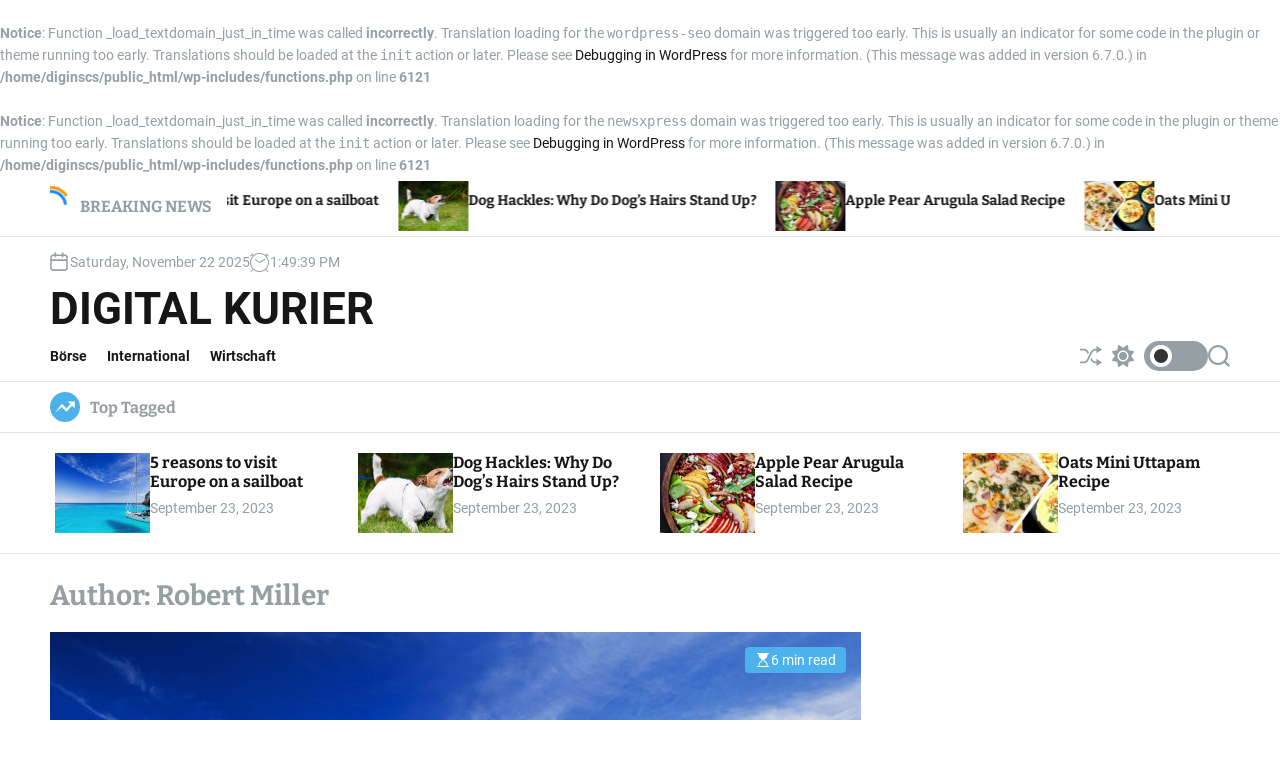

--- FILE ---
content_type: text/html; charset=UTF-8
request_url: https://digitalkurier.net/author/admin/
body_size: 16615
content:
<br />
<b>Notice</b>:  Function _load_textdomain_just_in_time was called <strong>incorrectly</strong>. Translation loading for the <code>wordpress-seo</code> domain was triggered too early. This is usually an indicator for some code in the plugin or theme running too early. Translations should be loaded at the <code>init</code> action or later. Please see <a href="https://developer.wordpress.org/advanced-administration/debug/debug-wordpress/">Debugging in WordPress</a> for more information. (This message was added in version 6.7.0.) in <b>/home/diginscs/public_html/wp-includes/functions.php</b> on line <b>6121</b><br />
<br />
<b>Notice</b>:  Function _load_textdomain_just_in_time was called <strong>incorrectly</strong>. Translation loading for the <code>newsxpress</code> domain was triggered too early. This is usually an indicator for some code in the plugin or theme running too early. Translations should be loaded at the <code>init</code> action or later. Please see <a href="https://developer.wordpress.org/advanced-administration/debug/debug-wordpress/">Debugging in WordPress</a> for more information. (This message was added in version 6.7.0.) in <b>/home/diginscs/public_html/wp-includes/functions.php</b> on line <b>6121</b><br />
<!doctype html>
<html lang="en-US" >
<head>
    <meta charset="UTF-8">
    <meta name="viewport" content="width=device-width, initial-scale=1">
    <link rel="profile" href="https://gmpg.org/xfn/11">
    <meta name='robots' content='index, follow, max-image-preview:large, max-snippet:-1, max-video-preview:-1' />
	<style>img:is([sizes="auto" i], [sizes^="auto," i]) { contain-intrinsic-size: 3000px 1500px }</style>
	
	<!-- This site is optimized with the Yoast SEO plugin v22.9 - https://yoast.com/wordpress/plugins/seo/ -->
	<title>Robert Miller, Author at Digital Kurier</title>
	<link rel="canonical" href="https://digitalkurier.net/author/admin/" />
	<link rel="next" href="https://digitalkurier.net/author/admin/page/2/" />
	<meta property="og:locale" content="en_US" />
	<meta property="og:type" content="profile" />
	<meta property="og:title" content="Robert Miller, Author at Digital Kurier" />
	<meta property="og:url" content="https://digitalkurier.net/author/admin/" />
	<meta property="og:site_name" content="Digital Kurier" />
	<meta property="og:image" content="https://secure.gravatar.com/avatar/c03a505984029023bac5699650d79e07?s=500&d=mm&r=g" />
	<meta name="twitter:card" content="summary_large_image" />
	<script type="application/ld+json" class="yoast-schema-graph">{"@context":"https://schema.org","@graph":[{"@type":"ProfilePage","@id":"https://digitalkurier.net/author/admin/","url":"https://digitalkurier.net/author/admin/","name":"Robert Miller, Author at Digital Kurier","isPartOf":{"@id":"https://digitalkurier.net/#website"},"primaryImageOfPage":{"@id":"https://digitalkurier.net/author/admin/#primaryimage"},"image":{"@id":"https://digitalkurier.net/author/admin/#primaryimage"},"thumbnailUrl":"https://digitalkurier.net/wp-content/uploads/2023/09/Samboat.jpg","inLanguage":"en-US","potentialAction":[{"@type":"ReadAction","target":["https://digitalkurier.net/author/admin/"]}]},{"@type":"ImageObject","inLanguage":"en-US","@id":"https://digitalkurier.net/author/admin/#primaryimage","url":"https://digitalkurier.net/wp-content/uploads/2023/09/Samboat.jpg","contentUrl":"https://digitalkurier.net/wp-content/uploads/2023/09/Samboat.jpg","width":720,"height":480},{"@type":"WebSite","@id":"https://digitalkurier.net/#website","url":"https://digitalkurier.net/","name":"Digital Kurier","description":"","potentialAction":[{"@type":"SearchAction","target":{"@type":"EntryPoint","urlTemplate":"https://digitalkurier.net/?s={search_term_string}"},"query-input":"required name=search_term_string"}],"inLanguage":"en-US"},{"@type":"Person","@id":"https://digitalkurier.net/#/schema/person/30bcd83906d9af3384e5c23f7047e181","name":"Robert Miller","image":{"@type":"ImageObject","inLanguage":"en-US","@id":"https://digitalkurier.net/#/schema/person/image/","url":"https://secure.gravatar.com/avatar/9d9c7dee59d6c3ceb1f6f33bef6300b1e4bf10b4e8a54e21555c633513f737a4?s=96&d=mm&r=g","contentUrl":"https://secure.gravatar.com/avatar/9d9c7dee59d6c3ceb1f6f33bef6300b1e4bf10b4e8a54e21555c633513f737a4?s=96&d=mm&r=g","caption":"Robert Miller"},"sameAs":["https://digitalkurier.net"],"mainEntityOfPage":{"@id":"https://digitalkurier.net/author/admin/"}}]}</script>
	<!-- / Yoast SEO plugin. -->


<link rel="alternate" type="application/rss+xml" title="Digital Kurier &raquo; Feed" href="https://digitalkurier.net/feed/" />
<link rel="alternate" type="application/rss+xml" title="Digital Kurier &raquo; Posts by Robert Miller Feed" href="https://digitalkurier.net/author/admin/feed/" />
<script>
window._wpemojiSettings = {"baseUrl":"https:\/\/s.w.org\/images\/core\/emoji\/16.0.1\/72x72\/","ext":".png","svgUrl":"https:\/\/s.w.org\/images\/core\/emoji\/16.0.1\/svg\/","svgExt":".svg","source":{"concatemoji":"https:\/\/digitalkurier.net\/wp-includes\/js\/wp-emoji-release.min.js?ver=6.8.3"}};
/*! This file is auto-generated */
!function(s,n){var o,i,e;function c(e){try{var t={supportTests:e,timestamp:(new Date).valueOf()};sessionStorage.setItem(o,JSON.stringify(t))}catch(e){}}function p(e,t,n){e.clearRect(0,0,e.canvas.width,e.canvas.height),e.fillText(t,0,0);var t=new Uint32Array(e.getImageData(0,0,e.canvas.width,e.canvas.height).data),a=(e.clearRect(0,0,e.canvas.width,e.canvas.height),e.fillText(n,0,0),new Uint32Array(e.getImageData(0,0,e.canvas.width,e.canvas.height).data));return t.every(function(e,t){return e===a[t]})}function u(e,t){e.clearRect(0,0,e.canvas.width,e.canvas.height),e.fillText(t,0,0);for(var n=e.getImageData(16,16,1,1),a=0;a<n.data.length;a++)if(0!==n.data[a])return!1;return!0}function f(e,t,n,a){switch(t){case"flag":return n(e,"\ud83c\udff3\ufe0f\u200d\u26a7\ufe0f","\ud83c\udff3\ufe0f\u200b\u26a7\ufe0f")?!1:!n(e,"\ud83c\udde8\ud83c\uddf6","\ud83c\udde8\u200b\ud83c\uddf6")&&!n(e,"\ud83c\udff4\udb40\udc67\udb40\udc62\udb40\udc65\udb40\udc6e\udb40\udc67\udb40\udc7f","\ud83c\udff4\u200b\udb40\udc67\u200b\udb40\udc62\u200b\udb40\udc65\u200b\udb40\udc6e\u200b\udb40\udc67\u200b\udb40\udc7f");case"emoji":return!a(e,"\ud83e\udedf")}return!1}function g(e,t,n,a){var r="undefined"!=typeof WorkerGlobalScope&&self instanceof WorkerGlobalScope?new OffscreenCanvas(300,150):s.createElement("canvas"),o=r.getContext("2d",{willReadFrequently:!0}),i=(o.textBaseline="top",o.font="600 32px Arial",{});return e.forEach(function(e){i[e]=t(o,e,n,a)}),i}function t(e){var t=s.createElement("script");t.src=e,t.defer=!0,s.head.appendChild(t)}"undefined"!=typeof Promise&&(o="wpEmojiSettingsSupports",i=["flag","emoji"],n.supports={everything:!0,everythingExceptFlag:!0},e=new Promise(function(e){s.addEventListener("DOMContentLoaded",e,{once:!0})}),new Promise(function(t){var n=function(){try{var e=JSON.parse(sessionStorage.getItem(o));if("object"==typeof e&&"number"==typeof e.timestamp&&(new Date).valueOf()<e.timestamp+604800&&"object"==typeof e.supportTests)return e.supportTests}catch(e){}return null}();if(!n){if("undefined"!=typeof Worker&&"undefined"!=typeof OffscreenCanvas&&"undefined"!=typeof URL&&URL.createObjectURL&&"undefined"!=typeof Blob)try{var e="postMessage("+g.toString()+"("+[JSON.stringify(i),f.toString(),p.toString(),u.toString()].join(",")+"));",a=new Blob([e],{type:"text/javascript"}),r=new Worker(URL.createObjectURL(a),{name:"wpTestEmojiSupports"});return void(r.onmessage=function(e){c(n=e.data),r.terminate(),t(n)})}catch(e){}c(n=g(i,f,p,u))}t(n)}).then(function(e){for(var t in e)n.supports[t]=e[t],n.supports.everything=n.supports.everything&&n.supports[t],"flag"!==t&&(n.supports.everythingExceptFlag=n.supports.everythingExceptFlag&&n.supports[t]);n.supports.everythingExceptFlag=n.supports.everythingExceptFlag&&!n.supports.flag,n.DOMReady=!1,n.readyCallback=function(){n.DOMReady=!0}}).then(function(){return e}).then(function(){var e;n.supports.everything||(n.readyCallback(),(e=n.source||{}).concatemoji?t(e.concatemoji):e.wpemoji&&e.twemoji&&(t(e.twemoji),t(e.wpemoji)))}))}((window,document),window._wpemojiSettings);
</script>

<style id='wp-emoji-styles-inline-css'>

	img.wp-smiley, img.emoji {
		display: inline !important;
		border: none !important;
		box-shadow: none !important;
		height: 1em !important;
		width: 1em !important;
		margin: 0 0.07em !important;
		vertical-align: -0.1em !important;
		background: none !important;
		padding: 0 !important;
	}
</style>
<link rel='stylesheet' id='wp-block-library-css' href='https://digitalkurier.net/wp-includes/css/dist/block-library/style.min.css?ver=6.8.3' media='all' />
<style id='wp-block-library-theme-inline-css'>
.wp-block-audio :where(figcaption){color:#555;font-size:13px;text-align:center}.is-dark-theme .wp-block-audio :where(figcaption){color:#ffffffa6}.wp-block-audio{margin:0 0 1em}.wp-block-code{border:1px solid #ccc;border-radius:4px;font-family:Menlo,Consolas,monaco,monospace;padding:.8em 1em}.wp-block-embed :where(figcaption){color:#555;font-size:13px;text-align:center}.is-dark-theme .wp-block-embed :where(figcaption){color:#ffffffa6}.wp-block-embed{margin:0 0 1em}.blocks-gallery-caption{color:#555;font-size:13px;text-align:center}.is-dark-theme .blocks-gallery-caption{color:#ffffffa6}:root :where(.wp-block-image figcaption){color:#555;font-size:13px;text-align:center}.is-dark-theme :root :where(.wp-block-image figcaption){color:#ffffffa6}.wp-block-image{margin:0 0 1em}.wp-block-pullquote{border-bottom:4px solid;border-top:4px solid;color:currentColor;margin-bottom:1.75em}.wp-block-pullquote cite,.wp-block-pullquote footer,.wp-block-pullquote__citation{color:currentColor;font-size:.8125em;font-style:normal;text-transform:uppercase}.wp-block-quote{border-left:.25em solid;margin:0 0 1.75em;padding-left:1em}.wp-block-quote cite,.wp-block-quote footer{color:currentColor;font-size:.8125em;font-style:normal;position:relative}.wp-block-quote:where(.has-text-align-right){border-left:none;border-right:.25em solid;padding-left:0;padding-right:1em}.wp-block-quote:where(.has-text-align-center){border:none;padding-left:0}.wp-block-quote.is-large,.wp-block-quote.is-style-large,.wp-block-quote:where(.is-style-plain){border:none}.wp-block-search .wp-block-search__label{font-weight:700}.wp-block-search__button{border:1px solid #ccc;padding:.375em .625em}:where(.wp-block-group.has-background){padding:1.25em 2.375em}.wp-block-separator.has-css-opacity{opacity:.4}.wp-block-separator{border:none;border-bottom:2px solid;margin-left:auto;margin-right:auto}.wp-block-separator.has-alpha-channel-opacity{opacity:1}.wp-block-separator:not(.is-style-wide):not(.is-style-dots){width:100px}.wp-block-separator.has-background:not(.is-style-dots){border-bottom:none;height:1px}.wp-block-separator.has-background:not(.is-style-wide):not(.is-style-dots){height:2px}.wp-block-table{margin:0 0 1em}.wp-block-table td,.wp-block-table th{word-break:normal}.wp-block-table :where(figcaption){color:#555;font-size:13px;text-align:center}.is-dark-theme .wp-block-table :where(figcaption){color:#ffffffa6}.wp-block-video :where(figcaption){color:#555;font-size:13px;text-align:center}.is-dark-theme .wp-block-video :where(figcaption){color:#ffffffa6}.wp-block-video{margin:0 0 1em}:root :where(.wp-block-template-part.has-background){margin-bottom:0;margin-top:0;padding:1.25em 2.375em}
</style>
<style id='classic-theme-styles-inline-css'>
/*! This file is auto-generated */
.wp-block-button__link{color:#fff;background-color:#32373c;border-radius:9999px;box-shadow:none;text-decoration:none;padding:calc(.667em + 2px) calc(1.333em + 2px);font-size:1.125em}.wp-block-file__button{background:#32373c;color:#fff;text-decoration:none}
</style>
<style id='global-styles-inline-css'>
:root{--wp--preset--aspect-ratio--square: 1;--wp--preset--aspect-ratio--4-3: 4/3;--wp--preset--aspect-ratio--3-4: 3/4;--wp--preset--aspect-ratio--3-2: 3/2;--wp--preset--aspect-ratio--2-3: 2/3;--wp--preset--aspect-ratio--16-9: 16/9;--wp--preset--aspect-ratio--9-16: 9/16;--wp--preset--color--black: #000000;--wp--preset--color--cyan-bluish-gray: #abb8c3;--wp--preset--color--white: #ffffff;--wp--preset--color--pale-pink: #f78da7;--wp--preset--color--vivid-red: #cf2e2e;--wp--preset--color--luminous-vivid-orange: #ff6900;--wp--preset--color--luminous-vivid-amber: #fcb900;--wp--preset--color--light-green-cyan: #7bdcb5;--wp--preset--color--vivid-green-cyan: #00d084;--wp--preset--color--pale-cyan-blue: #8ed1fc;--wp--preset--color--vivid-cyan-blue: #0693e3;--wp--preset--color--vivid-purple: #9b51e0;--wp--preset--gradient--vivid-cyan-blue-to-vivid-purple: linear-gradient(135deg,rgba(6,147,227,1) 0%,rgb(155,81,224) 100%);--wp--preset--gradient--light-green-cyan-to-vivid-green-cyan: linear-gradient(135deg,rgb(122,220,180) 0%,rgb(0,208,130) 100%);--wp--preset--gradient--luminous-vivid-amber-to-luminous-vivid-orange: linear-gradient(135deg,rgba(252,185,0,1) 0%,rgba(255,105,0,1) 100%);--wp--preset--gradient--luminous-vivid-orange-to-vivid-red: linear-gradient(135deg,rgba(255,105,0,1) 0%,rgb(207,46,46) 100%);--wp--preset--gradient--very-light-gray-to-cyan-bluish-gray: linear-gradient(135deg,rgb(238,238,238) 0%,rgb(169,184,195) 100%);--wp--preset--gradient--cool-to-warm-spectrum: linear-gradient(135deg,rgb(74,234,220) 0%,rgb(151,120,209) 20%,rgb(207,42,186) 40%,rgb(238,44,130) 60%,rgb(251,105,98) 80%,rgb(254,248,76) 100%);--wp--preset--gradient--blush-light-purple: linear-gradient(135deg,rgb(255,206,236) 0%,rgb(152,150,240) 100%);--wp--preset--gradient--blush-bordeaux: linear-gradient(135deg,rgb(254,205,165) 0%,rgb(254,45,45) 50%,rgb(107,0,62) 100%);--wp--preset--gradient--luminous-dusk: linear-gradient(135deg,rgb(255,203,112) 0%,rgb(199,81,192) 50%,rgb(65,88,208) 100%);--wp--preset--gradient--pale-ocean: linear-gradient(135deg,rgb(255,245,203) 0%,rgb(182,227,212) 50%,rgb(51,167,181) 100%);--wp--preset--gradient--electric-grass: linear-gradient(135deg,rgb(202,248,128) 0%,rgb(113,206,126) 100%);--wp--preset--gradient--midnight: linear-gradient(135deg,rgb(2,3,129) 0%,rgb(40,116,252) 100%);--wp--preset--font-size--small: 13px;--wp--preset--font-size--medium: 20px;--wp--preset--font-size--large: 36px;--wp--preset--font-size--x-large: 42px;--wp--preset--spacing--20: 0.44rem;--wp--preset--spacing--30: 0.67rem;--wp--preset--spacing--40: 1rem;--wp--preset--spacing--50: 1.5rem;--wp--preset--spacing--60: 2.25rem;--wp--preset--spacing--70: 3.38rem;--wp--preset--spacing--80: 5.06rem;--wp--preset--shadow--natural: 6px 6px 9px rgba(0, 0, 0, 0.2);--wp--preset--shadow--deep: 12px 12px 50px rgba(0, 0, 0, 0.4);--wp--preset--shadow--sharp: 6px 6px 0px rgba(0, 0, 0, 0.2);--wp--preset--shadow--outlined: 6px 6px 0px -3px rgba(255, 255, 255, 1), 6px 6px rgba(0, 0, 0, 1);--wp--preset--shadow--crisp: 6px 6px 0px rgba(0, 0, 0, 1);}:where(.is-layout-flex){gap: 0.5em;}:where(.is-layout-grid){gap: 0.5em;}body .is-layout-flex{display: flex;}.is-layout-flex{flex-wrap: wrap;align-items: center;}.is-layout-flex > :is(*, div){margin: 0;}body .is-layout-grid{display: grid;}.is-layout-grid > :is(*, div){margin: 0;}:where(.wp-block-columns.is-layout-flex){gap: 2em;}:where(.wp-block-columns.is-layout-grid){gap: 2em;}:where(.wp-block-post-template.is-layout-flex){gap: 1.25em;}:where(.wp-block-post-template.is-layout-grid){gap: 1.25em;}.has-black-color{color: var(--wp--preset--color--black) !important;}.has-cyan-bluish-gray-color{color: var(--wp--preset--color--cyan-bluish-gray) !important;}.has-white-color{color: var(--wp--preset--color--white) !important;}.has-pale-pink-color{color: var(--wp--preset--color--pale-pink) !important;}.has-vivid-red-color{color: var(--wp--preset--color--vivid-red) !important;}.has-luminous-vivid-orange-color{color: var(--wp--preset--color--luminous-vivid-orange) !important;}.has-luminous-vivid-amber-color{color: var(--wp--preset--color--luminous-vivid-amber) !important;}.has-light-green-cyan-color{color: var(--wp--preset--color--light-green-cyan) !important;}.has-vivid-green-cyan-color{color: var(--wp--preset--color--vivid-green-cyan) !important;}.has-pale-cyan-blue-color{color: var(--wp--preset--color--pale-cyan-blue) !important;}.has-vivid-cyan-blue-color{color: var(--wp--preset--color--vivid-cyan-blue) !important;}.has-vivid-purple-color{color: var(--wp--preset--color--vivid-purple) !important;}.has-black-background-color{background-color: var(--wp--preset--color--black) !important;}.has-cyan-bluish-gray-background-color{background-color: var(--wp--preset--color--cyan-bluish-gray) !important;}.has-white-background-color{background-color: var(--wp--preset--color--white) !important;}.has-pale-pink-background-color{background-color: var(--wp--preset--color--pale-pink) !important;}.has-vivid-red-background-color{background-color: var(--wp--preset--color--vivid-red) !important;}.has-luminous-vivid-orange-background-color{background-color: var(--wp--preset--color--luminous-vivid-orange) !important;}.has-luminous-vivid-amber-background-color{background-color: var(--wp--preset--color--luminous-vivid-amber) !important;}.has-light-green-cyan-background-color{background-color: var(--wp--preset--color--light-green-cyan) !important;}.has-vivid-green-cyan-background-color{background-color: var(--wp--preset--color--vivid-green-cyan) !important;}.has-pale-cyan-blue-background-color{background-color: var(--wp--preset--color--pale-cyan-blue) !important;}.has-vivid-cyan-blue-background-color{background-color: var(--wp--preset--color--vivid-cyan-blue) !important;}.has-vivid-purple-background-color{background-color: var(--wp--preset--color--vivid-purple) !important;}.has-black-border-color{border-color: var(--wp--preset--color--black) !important;}.has-cyan-bluish-gray-border-color{border-color: var(--wp--preset--color--cyan-bluish-gray) !important;}.has-white-border-color{border-color: var(--wp--preset--color--white) !important;}.has-pale-pink-border-color{border-color: var(--wp--preset--color--pale-pink) !important;}.has-vivid-red-border-color{border-color: var(--wp--preset--color--vivid-red) !important;}.has-luminous-vivid-orange-border-color{border-color: var(--wp--preset--color--luminous-vivid-orange) !important;}.has-luminous-vivid-amber-border-color{border-color: var(--wp--preset--color--luminous-vivid-amber) !important;}.has-light-green-cyan-border-color{border-color: var(--wp--preset--color--light-green-cyan) !important;}.has-vivid-green-cyan-border-color{border-color: var(--wp--preset--color--vivid-green-cyan) !important;}.has-pale-cyan-blue-border-color{border-color: var(--wp--preset--color--pale-cyan-blue) !important;}.has-vivid-cyan-blue-border-color{border-color: var(--wp--preset--color--vivid-cyan-blue) !important;}.has-vivid-purple-border-color{border-color: var(--wp--preset--color--vivid-purple) !important;}.has-vivid-cyan-blue-to-vivid-purple-gradient-background{background: var(--wp--preset--gradient--vivid-cyan-blue-to-vivid-purple) !important;}.has-light-green-cyan-to-vivid-green-cyan-gradient-background{background: var(--wp--preset--gradient--light-green-cyan-to-vivid-green-cyan) !important;}.has-luminous-vivid-amber-to-luminous-vivid-orange-gradient-background{background: var(--wp--preset--gradient--luminous-vivid-amber-to-luminous-vivid-orange) !important;}.has-luminous-vivid-orange-to-vivid-red-gradient-background{background: var(--wp--preset--gradient--luminous-vivid-orange-to-vivid-red) !important;}.has-very-light-gray-to-cyan-bluish-gray-gradient-background{background: var(--wp--preset--gradient--very-light-gray-to-cyan-bluish-gray) !important;}.has-cool-to-warm-spectrum-gradient-background{background: var(--wp--preset--gradient--cool-to-warm-spectrum) !important;}.has-blush-light-purple-gradient-background{background: var(--wp--preset--gradient--blush-light-purple) !important;}.has-blush-bordeaux-gradient-background{background: var(--wp--preset--gradient--blush-bordeaux) !important;}.has-luminous-dusk-gradient-background{background: var(--wp--preset--gradient--luminous-dusk) !important;}.has-pale-ocean-gradient-background{background: var(--wp--preset--gradient--pale-ocean) !important;}.has-electric-grass-gradient-background{background: var(--wp--preset--gradient--electric-grass) !important;}.has-midnight-gradient-background{background: var(--wp--preset--gradient--midnight) !important;}.has-small-font-size{font-size: var(--wp--preset--font-size--small) !important;}.has-medium-font-size{font-size: var(--wp--preset--font-size--medium) !important;}.has-large-font-size{font-size: var(--wp--preset--font-size--large) !important;}.has-x-large-font-size{font-size: var(--wp--preset--font-size--x-large) !important;}
:where(.wp-block-post-template.is-layout-flex){gap: 1.25em;}:where(.wp-block-post-template.is-layout-grid){gap: 1.25em;}
:where(.wp-block-columns.is-layout-flex){gap: 2em;}:where(.wp-block-columns.is-layout-grid){gap: 2em;}
:root :where(.wp-block-pullquote){font-size: 1.5em;line-height: 1.6;}
</style>
<link rel='stylesheet' id='newsxpress-google-fonts-css' href='https://digitalkurier.net/wp-content/fonts/a379cecdbba99764e3bc1c99b7d3a235.css?ver=1.0.0' media='all' />
<link rel='stylesheet' id='swiper-style-css' href='https://digitalkurier.net/wp-content/themes/newsxpress/assets/css/swiper-bundle.min.css?ver=1.0.0' media='all' />
<link rel='stylesheet' id='newsxpress-style-css' href='https://digitalkurier.net/wp-content/themes/newsxpress/style.css?ver=1.0.0' media='all' />
<style id='newsxpress-style-inline-css'>
                                                                                                                                                        
</style>
<link rel='stylesheet' id='newsxpress-night-style-css' href='https://digitalkurier.net/wp-content/themes/newsxpress/assets/css/dark-mode.css?ver=1.0.0' media='all' />
<style id='newsxpress-night-style-inline-css'>
                                
</style>
<link rel="https://api.w.org/" href="https://digitalkurier.net/wp-json/" /><link rel="alternate" title="JSON" type="application/json" href="https://digitalkurier.net/wp-json/wp/v2/users/1" /><link rel="EditURI" type="application/rsd+xml" title="RSD" href="https://digitalkurier.net/xmlrpc.php?rsd" />
<meta name="generator" content="WordPress 6.8.3" />
    <script type="text/javascript">
        let storageKey = 'theme-preference';

        let getColorPreference = function () {
            if (localStorage.getItem(storageKey))
                return localStorage.getItem(storageKey)
            else
                return window.matchMedia('(prefers-color-scheme: dark)').matches
                    ? 'dark'
                    : 'light'
        }

        let theme = {
            value: getColorPreference()
        };

        let setPreference = function () {
            localStorage.setItem(storageKey, theme.value);
            reflectPreference();
        }

        let reflectPreference = function () {
            document.firstElementChild.setAttribute("data-theme", theme.value);
            document.querySelector("#theme-toggle-mode-button")?.setAttribute("aria-label", theme.value);
        }

        // set early so no page flashes / CSS is made aware
        reflectPreference();

        window.addEventListener('load', function () {
            reflectPreference();
            let toggleBtn = document.querySelector("#theme-toggle-mode-button");
            if (toggleBtn) {
                toggleBtn.addEventListener("click", function () {
                    theme.value = theme.value === 'light' ? 'dark' : 'light';
                    setPreference();
                });
            }
        });

        // sync with system changes
        window
            .matchMedia('(prefers-color-scheme: dark)')
            .addEventListener('change', ({matches: isDark}) => {
                theme.value = isDark ? 'dark' : 'light';
                setPreference();
            });
    </script>
    <link rel="icon" href="https://digitalkurier.net/wp-content/uploads/2021/06/hugs-kisses.png" sizes="32x32" />
<link rel="icon" href="https://digitalkurier.net/wp-content/uploads/2021/06/hugs-kisses.png" sizes="192x192" />
<link rel="apple-touch-icon" href="https://digitalkurier.net/wp-content/uploads/2021/06/hugs-kisses.png" />
<meta name="msapplication-TileImage" content="https://digitalkurier.net/wp-content/uploads/2021/06/hugs-kisses.png" />
</head>
<body class="archive author author-admin author-1 wp-embed-responsive wp-theme-newsxpress hfeed newsxpress-dark-mode has-sidebar right-sidebar">
<div id="page" class="site">
    <div class="site-content-area">
        <div id="theme-preloader-initialize" class="theme-preloader">
        <div class="theme-preloader-spinner theme-preloader-spinner-2">
            <div class="theme-preloader-throbber"></div>
        </div>
    </div>
                <a class="skip-link screen-reader-text" href="#primary">Skip to content</a>
        
    <section class="site-section site-ticker-section">
        <div class="wrapper">
            <div class="marquee-content-container">
                                    <div class="marquee-content-left">
                        <h2 class="site-ticker-title">
                            <span class="ticker-loader"></span>
                            Breaking News                        </h2>
                    </div>
                                <div class="marquee-content-right">
                    <div id="marquee">
                                                    <div class="theme-marquee-item">
                                <article id="post-68" class="theme-article-post theme-list-post post-68 post type-post status-publish format-standard has-post-thumbnail hentry category-travel">
                                                                            <div class="entry-image entry-image-tiny">
                                            <a href="https://digitalkurier.net/2023/09/23/5-reasons-to-visit-europe-on-a-sailboat/">
                                                <img width="300" height="200" src="https://digitalkurier.net/wp-content/uploads/2023/09/Samboat-300x200.jpg" class="attachment-medium size-medium wp-post-image" alt="5 reasons to visit Europe on a sailboat" decoding="async" fetchpriority="high" srcset="https://digitalkurier.net/wp-content/uploads/2023/09/Samboat-300x200.jpg 300w, https://digitalkurier.net/wp-content/uploads/2023/09/Samboat.jpg 720w" sizes="(max-width: 300px) 100vw, 300px" />                                            </a>
                                        </div>
                                                                        <div class="entry-details">
                                        <h3 class="entry-title entry-title-xsmall"><a href="https://digitalkurier.net/2023/09/23/5-reasons-to-visit-europe-on-a-sailboat/" rel="bookmark">5 reasons to visit Europe on a sailboat</a></h3>                                    </div>
                                </article>
                            </div>
                                                    <div class="theme-marquee-item">
                                <article id="post-65" class="theme-article-post theme-list-post post-65 post type-post status-publish format-standard has-post-thumbnail hentry category-pet">
                                                                            <div class="entry-image entry-image-tiny">
                                            <a href="https://digitalkurier.net/2023/09/23/dog-hackles-why-do-dogs-hairs-stand-up/">
                                                <img width="300" height="225" src="https://digitalkurier.net/wp-content/uploads/2023/09/Hero_-_Piloerection-What_Does_Raised_Hackles_mean-300x225.jpg" class="attachment-medium size-medium wp-post-image" alt="Dog Hackles: Why Do Dog’s Hairs Stand Up?" decoding="async" srcset="https://digitalkurier.net/wp-content/uploads/2023/09/Hero_-_Piloerection-What_Does_Raised_Hackles_mean-300x225.jpg 300w, https://digitalkurier.net/wp-content/uploads/2023/09/Hero_-_Piloerection-What_Does_Raised_Hackles_mean-768x576.jpg 768w, https://digitalkurier.net/wp-content/uploads/2023/09/Hero_-_Piloerection-What_Does_Raised_Hackles_mean.jpg 1000w" sizes="(max-width: 300px) 100vw, 300px" />                                            </a>
                                        </div>
                                                                        <div class="entry-details">
                                        <h3 class="entry-title entry-title-xsmall"><a href="https://digitalkurier.net/2023/09/23/dog-hackles-why-do-dogs-hairs-stand-up/" rel="bookmark">Dog Hackles: Why Do Dog’s Hairs Stand Up?</a></h3>                                    </div>
                                </article>
                            </div>
                                                    <div class="theme-marquee-item">
                                <article id="post-62" class="theme-article-post theme-list-post post-62 post type-post status-publish format-standard has-post-thumbnail hentry category-food">
                                                                            <div class="entry-image entry-image-tiny">
                                            <a href="https://digitalkurier.net/2023/09/23/apple-pear-arugula-salad-recipe/">
                                                <img width="300" height="300" src="https://digitalkurier.net/wp-content/uploads/2023/09/Arugula-Apple-Pear-Fall-Salad-300x300.jpg" class="attachment-medium size-medium wp-post-image" alt="Apple Pear Arugula Salad Recipe" decoding="async" srcset="https://digitalkurier.net/wp-content/uploads/2023/09/Arugula-Apple-Pear-Fall-Salad-300x300.jpg 300w, https://digitalkurier.net/wp-content/uploads/2023/09/Arugula-Apple-Pear-Fall-Salad-1024x1024.jpg 1024w, https://digitalkurier.net/wp-content/uploads/2023/09/Arugula-Apple-Pear-Fall-Salad-150x150.jpg 150w, https://digitalkurier.net/wp-content/uploads/2023/09/Arugula-Apple-Pear-Fall-Salad-768x768.jpg 768w, https://digitalkurier.net/wp-content/uploads/2023/09/Arugula-Apple-Pear-Fall-Salad.jpg 1200w" sizes="(max-width: 300px) 100vw, 300px" />                                            </a>
                                        </div>
                                                                        <div class="entry-details">
                                        <h3 class="entry-title entry-title-xsmall"><a href="https://digitalkurier.net/2023/09/23/apple-pear-arugula-salad-recipe/" rel="bookmark">Apple Pear Arugula Salad Recipe</a></h3>                                    </div>
                                </article>
                            </div>
                                                    <div class="theme-marquee-item">
                                <article id="post-59" class="theme-article-post theme-list-post post-59 post type-post status-publish format-standard has-post-thumbnail hentry category-food">
                                                                            <div class="entry-image entry-image-tiny">
                                            <a href="https://digitalkurier.net/2023/09/23/oats-mini-uttapam-recipe/">
                                                <img width="300" height="180" src="https://digitalkurier.net/wp-content/uploads/2023/09/1534327-2886366355898524191104374084318396527873573n-300x180.jpg" class="attachment-medium size-medium wp-post-image" alt="Oats Mini Uttapam Recipe" decoding="async" srcset="https://digitalkurier.net/wp-content/uploads/2023/09/1534327-2886366355898524191104374084318396527873573n-300x180.jpg 300w, https://digitalkurier.net/wp-content/uploads/2023/09/1534327-2886366355898524191104374084318396527873573n-768x461.jpg 768w, https://digitalkurier.net/wp-content/uploads/2023/09/1534327-2886366355898524191104374084318396527873573n.jpg 1000w" sizes="(max-width: 300px) 100vw, 300px" />                                            </a>
                                        </div>
                                                                        <div class="entry-details">
                                        <h3 class="entry-title entry-title-xsmall"><a href="https://digitalkurier.net/2023/09/23/oats-mini-uttapam-recipe/" rel="bookmark">Oats Mini Uttapam Recipe</a></h3>                                    </div>
                                </article>
                            </div>
                                                    <div class="theme-marquee-item">
                                <article id="post-56" class="theme-article-post theme-list-post post-56 post type-post status-publish format-standard has-post-thumbnail hentry category-food">
                                                                            <div class="entry-image entry-image-tiny">
                                            <a href="https://digitalkurier.net/2023/09/23/keto-veg-manchurian-recipe/">
                                                <img width="300" height="300" src="https://digitalkurier.net/wp-content/uploads/2023/09/gobi-manchurian-featured-300x300.jpg" class="attachment-medium size-medium wp-post-image" alt="Keto Veg Manchurian Recipe" decoding="async" srcset="https://digitalkurier.net/wp-content/uploads/2023/09/gobi-manchurian-featured-300x300.jpg 300w, https://digitalkurier.net/wp-content/uploads/2023/09/gobi-manchurian-featured-1024x1024.jpg 1024w, https://digitalkurier.net/wp-content/uploads/2023/09/gobi-manchurian-featured-150x150.jpg 150w, https://digitalkurier.net/wp-content/uploads/2023/09/gobi-manchurian-featured-768x768.jpg 768w, https://digitalkurier.net/wp-content/uploads/2023/09/gobi-manchurian-featured.jpg 1200w" sizes="(max-width: 300px) 100vw, 300px" />                                            </a>
                                        </div>
                                                                        <div class="entry-details">
                                        <h3 class="entry-title entry-title-xsmall"><a href="https://digitalkurier.net/2023/09/23/keto-veg-manchurian-recipe/" rel="bookmark">Keto Veg Manchurian Recipe</a></h3>                                    </div>
                                </article>
                            </div>
                                                    <div class="theme-marquee-item">
                                <article id="post-38" class="theme-article-post theme-list-post post-38 post type-post status-publish format-standard has-post-thumbnail hentry category-pet">
                                                                            <div class="entry-image entry-image-tiny">
                                            <a href="https://digitalkurier.net/2021/06/10/rarest-great-ape-on-earth-could-soon-go-extinct/">
                                                <img width="300" height="200" src="https://digitalkurier.net/wp-content/uploads/2021/06/k4mv8ukj06v21-300x200.jpg" class="attachment-medium size-medium wp-post-image" alt="Rarest great ape on Earth could soon go extinct" decoding="async" srcset="https://digitalkurier.net/wp-content/uploads/2021/06/k4mv8ukj06v21-300x200.jpg 300w, https://digitalkurier.net/wp-content/uploads/2021/06/k4mv8ukj06v21-1024x683.jpg 1024w, https://digitalkurier.net/wp-content/uploads/2021/06/k4mv8ukj06v21-768x512.jpg 768w, https://digitalkurier.net/wp-content/uploads/2021/06/k4mv8ukj06v21-1536x1024.jpg 1536w, https://digitalkurier.net/wp-content/uploads/2021/06/k4mv8ukj06v21.jpg 1920w" sizes="(max-width: 300px) 100vw, 300px" />                                            </a>
                                        </div>
                                                                        <div class="entry-details">
                                        <h3 class="entry-title entry-title-xsmall"><a href="https://digitalkurier.net/2021/06/10/rarest-great-ape-on-earth-could-soon-go-extinct/" rel="bookmark">Rarest great ape on Earth could soon go extinct</a></h3>                                    </div>
                                </article>
                            </div>
                                                    <div class="theme-marquee-item">
                                <article id="post-35" class="theme-article-post theme-list-post post-35 post type-post status-publish format-standard has-post-thumbnail hentry category-pet">
                                                                            <div class="entry-image entry-image-tiny">
                                            <a href="https://digitalkurier.net/2021/06/10/why-are-small-dogs-so-fierce/">
                                                <img width="300" height="300" src="https://digitalkurier.net/wp-content/uploads/2021/06/Chihuahua-300x300.jpg" class="attachment-medium size-medium wp-post-image" alt="Why are small dogs so fierce?" decoding="async" srcset="https://digitalkurier.net/wp-content/uploads/2021/06/Chihuahua-300x300.jpg 300w, https://digitalkurier.net/wp-content/uploads/2021/06/Chihuahua-150x150.jpg 150w, https://digitalkurier.net/wp-content/uploads/2021/06/Chihuahua.jpg 564w" sizes="(max-width: 300px) 100vw, 300px" />                                            </a>
                                        </div>
                                                                        <div class="entry-details">
                                        <h3 class="entry-title entry-title-xsmall"><a href="https://digitalkurier.net/2021/06/10/why-are-small-dogs-so-fierce/" rel="bookmark">Why are small dogs so fierce?</a></h3>                                    </div>
                                </article>
                            </div>
                                                    <div class="theme-marquee-item">
                                <article id="post-32" class="theme-article-post theme-list-post post-32 post type-post status-publish format-standard has-post-thumbnail hentry category-travel">
                                                                            <div class="entry-image entry-image-tiny">
                                            <a href="https://digitalkurier.net/2021/06/10/a-gray-whale-swam-halfway-across-the-world-setting-a-new-record/">
                                                <img width="300" height="199" src="https://digitalkurier.net/wp-content/uploads/2021/06/Monika-Wieland-edited-1-300x199.jpg" class="attachment-medium size-medium wp-post-image" alt="A gray whale swam halfway across the world, setting a new record" decoding="async" srcset="https://digitalkurier.net/wp-content/uploads/2021/06/Monika-Wieland-edited-1-300x199.jpg 300w, https://digitalkurier.net/wp-content/uploads/2021/06/Monika-Wieland-edited-1-1024x679.jpg 1024w, https://digitalkurier.net/wp-content/uploads/2021/06/Monika-Wieland-edited-1-768x509.jpg 768w, https://digitalkurier.net/wp-content/uploads/2021/06/Monika-Wieland-edited-1-1536x1018.jpg 1536w, https://digitalkurier.net/wp-content/uploads/2021/06/Monika-Wieland-edited-1.jpg 1800w" sizes="(max-width: 300px) 100vw, 300px" />                                            </a>
                                        </div>
                                                                        <div class="entry-details">
                                        <h3 class="entry-title entry-title-xsmall"><a href="https://digitalkurier.net/2021/06/10/a-gray-whale-swam-halfway-across-the-world-setting-a-new-record/" rel="bookmark">A gray whale swam halfway across the world, setting a new record</a></h3>                                    </div>
                                </article>
                            </div>
                                                    <div class="theme-marquee-item">
                                <article id="post-29" class="theme-article-post theme-list-post post-29 post type-post status-publish format-standard has-post-thumbnail hentry category-travel">
                                                                            <div class="entry-image entry-image-tiny">
                                            <a href="https://digitalkurier.net/2021/06/10/st-petersburg-russian/">
                                                <img width="300" height="200" src="https://digitalkurier.net/wp-content/uploads/2021/06/places-to-visit-in-Saint-Petersburg-4-300x200.jpg" class="attachment-medium size-medium wp-post-image" alt="St. Petersburg, Russian" decoding="async" srcset="https://digitalkurier.net/wp-content/uploads/2021/06/places-to-visit-in-Saint-Petersburg-4-300x200.jpg 300w, https://digitalkurier.net/wp-content/uploads/2021/06/places-to-visit-in-Saint-Petersburg-4-1024x683.jpg 1024w, https://digitalkurier.net/wp-content/uploads/2021/06/places-to-visit-in-Saint-Petersburg-4-768x512.jpg 768w, https://digitalkurier.net/wp-content/uploads/2021/06/places-to-visit-in-Saint-Petersburg-4.jpg 1200w" sizes="(max-width: 300px) 100vw, 300px" />                                            </a>
                                        </div>
                                                                        <div class="entry-details">
                                        <h3 class="entry-title entry-title-xsmall"><a href="https://digitalkurier.net/2021/06/10/st-petersburg-russian/" rel="bookmark">St. Petersburg, Russian</a></h3>                                    </div>
                                </article>
                            </div>
                        
                    </div>
                </div>
            </div>
        </div>
    </section>
    <div id="theme-topbar" class="site-topbar theme-site-topbar ">
    <div class="wrapper">
        <div class="site-topbar-wrapper">

            <div class="site-topbar-item site-topbar-left">
                                    <div class="site-topbar-component header-component-date">
                        <svg class="svg-icon" aria-hidden="true" role="img" focusable="false" xmlns="http://www.w3.org/2000/svg" width="20" height="20" viewBox="0 0 20 20"><path fill="currentColor" d="M4.60069444,4.09375 L3.25,4.09375 C2.47334957,4.09375 1.84375,4.72334957 1.84375,5.5 L1.84375,7.26736111 L16.15625,7.26736111 L16.15625,5.5 C16.15625,4.72334957 15.5266504,4.09375 14.75,4.09375 L13.3993056,4.09375 L13.3993056,4.55555556 C13.3993056,5.02154581 13.0215458,5.39930556 12.5555556,5.39930556 C12.0895653,5.39930556 11.7118056,5.02154581 11.7118056,4.55555556 L11.7118056,4.09375 L6.28819444,4.09375 L6.28819444,4.55555556 C6.28819444,5.02154581 5.9104347,5.39930556 5.44444444,5.39930556 C4.97845419,5.39930556 4.60069444,5.02154581 4.60069444,4.55555556 L4.60069444,4.09375 Z M6.28819444,2.40625 L11.7118056,2.40625 L11.7118056,1 C11.7118056,0.534009742 12.0895653,0.15625 12.5555556,0.15625 C13.0215458,0.15625 13.3993056,0.534009742 13.3993056,1 L13.3993056,2.40625 L14.75,2.40625 C16.4586309,2.40625 17.84375,3.79136906 17.84375,5.5 L17.84375,15.875 C17.84375,17.5836309 16.4586309,18.96875 14.75,18.96875 L3.25,18.96875 C1.54136906,18.96875 0.15625,17.5836309 0.15625,15.875 L0.15625,5.5 C0.15625,3.79136906 1.54136906,2.40625 3.25,2.40625 L4.60069444,2.40625 L4.60069444,1 C4.60069444,0.534009742 4.97845419,0.15625 5.44444444,0.15625 C5.9104347,0.15625 6.28819444,0.534009742 6.28819444,1 L6.28819444,2.40625 Z M1.84375,8.95486111 L1.84375,15.875 C1.84375,16.6516504 2.47334957,17.28125 3.25,17.28125 L14.75,17.28125 C15.5266504,17.28125 16.15625,16.6516504 16.15625,15.875 L16.15625,8.95486111 L1.84375,8.95486111 Z" /></svg>                        Saturday, November 22 2025                    </div>
                                                    <div class="site-topbar-component header-component-time">
                        <svg class="svg-icon" aria-hidden="true" role="img" focusable="false" xmlns="http://www.w3.org/2000/svg" width="20" height="20" viewBox="0 0 20 20"><path fill="currentColor" d="M16.32 17.113c1.729-1.782 2.68-4.124 2.68-6.613 0-2.37-0.862-4.608-2.438-6.355l0.688-0.688 0.647 0.646c0.098 0.098 0.226 0.146 0.353 0.146s0.256-0.049 0.353-0.146c0.195-0.195 0.195-0.512 0-0.707l-2-2c-0.195-0.195-0.512-0.195-0.707 0s-0.195 0.512 0 0.707l0.647 0.646-0.688 0.688c-1.747-1.576-3.985-2.438-6.355-2.438s-4.608 0.862-6.355 2.438l-0.688-0.688 0.646-0.646c0.195-0.195 0.195-0.512 0-0.707s-0.512-0.195-0.707 0l-2 2c-0.195 0.195-0.195 0.512 0 0.707 0.098 0.098 0.226 0.146 0.354 0.146s0.256-0.049 0.354-0.146l0.646-0.646 0.688 0.688c-1.576 1.747-2.438 3.985-2.438 6.355 0 2.489 0.951 4.831 2.68 6.613l-2.034 2.034c-0.195 0.195-0.195 0.512 0 0.707 0.098 0.098 0.226 0.147 0.354 0.147s0.256-0.049 0.354-0.147l2.060-2.059c1.705 1.428 3.836 2.206 6.087 2.206s4.382-0.778 6.087-2.206l2.059 2.059c0.098 0.098 0.226 0.147 0.354 0.147s0.256-0.049 0.353-0.147c0.195-0.195 0.195-0.512 0-0.707l-2.034-2.034zM1 10.5c0-4.687 3.813-8.5 8.5-8.5s8.5 3.813 8.5 8.5c0 4.687-3.813 8.5-8.5 8.5s-8.5-3.813-8.5-8.5z"></path><path fill="currentColor" d="M15.129 7.25c-0.138-0.239-0.444-0.321-0.683-0.183l-4.92 2.841-3.835-2.685c-0.226-0.158-0.538-0.103-0.696 0.123s-0.103 0.538 0.123 0.696l4.096 2.868c0.001 0.001 0.002 0.001 0.002 0.002 0.009 0.006 0.018 0.012 0.027 0.017 0.002 0.001 0.004 0.003 0.006 0.004 0.009 0.005 0.018 0.010 0.027 0.015 0.002 0.001 0.004 0.002 0.006 0.003 0.010 0.005 0.020 0.009 0.031 0.014 0.006 0.003 0.013 0.005 0.019 0.007 0.004 0.001 0.008 0.003 0.013 0.005 0.007 0.002 0.014 0.004 0.021 0.006 0.004 0.001 0.008 0.002 0.012 0.003 0.007 0.002 0.014 0.003 0.022 0.005 0.004 0.001 0.008 0.002 0.012 0.002 0.007 0.001 0.014 0.002 0.021 0.003 0.005 0.001 0.010 0.001 0.015 0.002 0.006 0.001 0.012 0.001 0.018 0.002 0.009 0.001 0.018 0.001 0.027 0.001 0.002 0 0.004 0 0.006 0 0 0 0-0 0-0s0 0 0.001 0c0.019 0 0.037-0.001 0.056-0.003 0.001-0 0.002-0 0.003-0 0.018-0.002 0.036-0.005 0.054-0.010 0.002-0 0.003-0.001 0.005-0.001 0.017-0.004 0.034-0.009 0.050-0.015 0.003-0.001 0.006-0.002 0.008-0.003 0.016-0.006 0.031-0.012 0.046-0.020 0.004-0.002 0.007-0.004 0.011-0.006 0.005-0.003 0.011-0.005 0.016-0.008l5.196-3c0.239-0.138 0.321-0.444 0.183-0.683z"></path></svg>                        <div class="theme-display-clock"></div>
                    </div>
                            </div>

            <div class="site-topbar-item site-topbar-right">
                            </div>

        </div>
    </div>
</div>
<header id="masthead" class="site-header theme-site-header header-has-height-none " >
    <div class="masthead-mid-navigation">
    <div class="wrapper">
        <div class="site-header-wrapper">
            <div class="site-header-left">
                <div class="masthead-middle-panel">
                    <div class="site-branding ">
    
                <div class="site-title">
            <a href="https://digitalkurier.net/" rel="home">Digital Kurier</a>
        </div>
        </div><!-- .site-branding -->                </div>
            </div>
                    </div>
    </div>
</div>

<div class="masthead-main-navigation has-sticky-header">
    <div class="wrapper">
        <div class="site-header-wrapper">

            
            <div class="site-header-left">
                <div id="site-navigation" class="main-navigation theme-primary-menu">
                                            <nav class="primary-menu-wrapper" aria-label="Primary">
                            <ul class="primary-menu reset-list-style">
                                <li id="menu-item-5" class="menu-item menu-item-type-custom menu-item-object-custom menu-item-5"><a href="#">Börse</a></li>
<li id="menu-item-6" class="menu-item menu-item-type-custom menu-item-object-custom menu-item-6"><a href="#">International</a></li>
<li id="menu-item-7" class="menu-item menu-item-type-custom menu-item-object-custom menu-item-7"><a href="#">Wirtschaft</a></li>
                            </ul>
                        </nav><!-- .primary-menu-wrapper -->
                                        </div><!-- .main-navigation -->
            </div>

            <div class="site-header-right">
                
                                        <a href="https://digitalkurier.net/2023/09/23/5-reasons-to-visit-europe-on-a-sailboat/" class="theme-button theme-button-transparent theme-button-shuffle">
                            <span class="screen-reader-text">Shuffle</span>
                            <svg class="svg-icon" aria-hidden="true" role="img" focusable="false" xmlns="http://www.w3.org/2000/svg" width="24" height="24" viewBox="0 0 24 24"><path fill="currentColor" d="M18 9v-3c-1 0-3.308-.188-4.506 2.216l-4.218 8.461c-1.015 2.036-3.094 3.323-5.37 3.323h-3.906v-2h3.906c1.517 0 2.903-.858 3.58-2.216l4.218-8.461c1.356-2.721 3.674-3.323 6.296-3.323v-3l6 4-6 4zm-9.463 1.324l1.117-2.242c-1.235-2.479-2.899-4.082-5.748-4.082h-3.906v2h3.906c2.872 0 3.644 2.343 4.631 4.324zm15.463 8.676l-6-4v3c-3.78 0-4.019-1.238-5.556-4.322l-1.118 2.241c1.021 2.049 2.1 4.081 6.674 4.081v3l6-4z" /></svg>                        </a>
                        
                <button id="theme-toggle-offcanvas-button" class="hide-on-desktop theme-button theme-button-transparent theme-button-offcanvas" aria-expanded="false" aria-controls="theme-offcanvas-navigation">
                    <span class="screen-reader-text">Menu</span>
                    <span class="toggle-icon"><svg class="svg-icon" aria-hidden="true" role="img" focusable="false" xmlns="http://www.w3.org/2000/svg" width="20" height="20" viewBox="0 0 20 20"><path fill="currentColor" d="M1 3v2h18V3zm0 8h18V9H1zm0 6h18v-2H1z" /></svg></span>
                </button>

                                    <button id="theme-toggle-mode-button" class="theme-button theme-button-transparent theme-button-colormode" title="Toggle light/dark mode" aria-label="auto" aria-live="polite">
                        <span class="screen-reader-text">Switch color mode</span>
                        <span id="colormode-switch-area">
                            <span class="mode-icon-change"></span>
                            <span id="mode-icon-switch"></span>
                        </span>
                    </button>
                
                                    <button id="theme-toggle-search-button" class="theme-button theme-button-transparent theme-button-search" aria-expanded="false" aria-controls="theme-header-search">
                        <span class="screen-reader-text">Search</span>
                        <svg class="svg-icon" aria-hidden="true" role="img" focusable="false" xmlns="http://www.w3.org/2000/svg" width="23" height="23" viewBox="0 0 23 23"><path fill="currentColor" d="M38.710696,48.0601792 L43,52.3494831 L41.3494831,54 L37.0601792,49.710696 C35.2632422,51.1481185 32.9839107,52.0076499 30.5038249,52.0076499 C24.7027226,52.0076499 20,47.3049272 20,41.5038249 C20,35.7027226 24.7027226,31 30.5038249,31 C36.3049272,31 41.0076499,35.7027226 41.0076499,41.5038249 C41.0076499,43.9839107 40.1481185,46.2632422 38.710696,48.0601792 Z M36.3875844,47.1716785 C37.8030221,45.7026647 38.6734666,43.7048964 38.6734666,41.5038249 C38.6734666,36.9918565 35.0157934,33.3341833 30.5038249,33.3341833 C25.9918565,33.3341833 22.3341833,36.9918565 22.3341833,41.5038249 C22.3341833,46.0157934 25.9918565,49.6734666 30.5038249,49.6734666 C32.7048964,49.6734666 34.7026647,48.8030221 36.1716785,47.3875844 C36.2023931,47.347638 36.2360451,47.3092237 36.2726343,47.2726343 C36.3092237,47.2360451 36.347638,47.2023931 36.3875844,47.1716785 Z" transform="translate(-20 -31)" /></svg>                    </button>
                
            </div>
        </div>
    </div>

</div></header><!-- #masthead -->
    <section class="site-section trending-tags-section">
        <div class="wrapper">
            <div class="trending-tags-wrapper">
                <div class="trending-tags-icon">
                    <svg class="svg-icon" aria-hidden="true" role="img" focusable="false" xmlns="http://www.w3.org/2000/svg" width="22" height="22" viewBox="0 0 22 22"><path fill="currentColor" d="M 15.09375 6.824219 L 16.414062 8.140625 L 14.40625 10.257812 L 12.398438 12.371094 L 10.117188 10.097656 C 8.863281 8.84375 7.820312 7.820312 7.800781 7.820312 C 7.769531 7.824219 1.898438 15.757812 1.472656 16.371094 C 1.429688 16.4375 1.507812 16.386719 1.65625 16.257812 C 1.796875 16.140625 3.234375 14.902344 4.855469 13.515625 L 7.800781 10.992188 L 7.972656 11.183594 C 8.066406 11.289062 9.101562 12.375 10.269531 13.601562 L 12.398438 15.820312 L 12.527344 15.671875 C 12.59375 15.589844 13.863281 14.222656 15.339844 12.636719 L 18.019531 9.75 L 19.324219 11.050781 L 20.625 12.351562 L 20.625 5.5 L 13.773438 5.5 Z M 15.09375 6.824219 " /></svg>                </div>
                                    <div class="trending-tags-title">
                        <h2 class="trending-section-title"> Top Tagged</h2>
                    </div>
                                <div class="trending-tags-panel">
                                    </div>
            </div>
        </div>
    </section>
    <section class="site-section site-featured-section">
        <div class="wrapper">
            <div class="column-row">
                                    <div class="column column-3 column-md-6 column-sm-6 column-xs-12 mb-md-20 mb-sm-20">
                        <article id="post-68" class="theme-article-post theme-list-post article-has-effect article-effect-slide post-68 post type-post status-publish format-standard has-post-thumbnail hentry category-travel">
                                                            <div class="entry-image entry-image-thumbnail">
                                    <a href="https://digitalkurier.net/2023/09/23/5-reasons-to-visit-europe-on-a-sailboat/" class="entry-image-link">
                                        <img width="300" height="200" src="https://digitalkurier.net/wp-content/uploads/2023/09/Samboat-300x200.jpg" class="attachment-medium size-medium wp-post-image" alt="5 reasons to visit Europe on a sailboat" decoding="async" srcset="https://digitalkurier.net/wp-content/uploads/2023/09/Samboat-300x200.jpg 300w, https://digitalkurier.net/wp-content/uploads/2023/09/Samboat.jpg 720w" sizes="(max-width: 300px) 100vw, 300px" />                                    </a>
                                                                    </div>
                                                        <div class="entry-details">
                                <h3 class="entry-title entry-title-small"><a href="https://digitalkurier.net/2023/09/23/5-reasons-to-visit-europe-on-a-sailboat/" rel="bookmark">5 reasons to visit Europe on a sailboat</a></h3>
                                <div class="newsxpress-meta newsxpress-meta-date"><time class="entry-date published" datetime="2023-09-23T06:15:02+00:00">September 23, 2023</time><time class="updated" datetime="2023-09-23T06:15:03+00:00">September 23, 2023</time></div>                            </div>
                        </article>
                    </div>
                                    <div class="column column-3 column-md-6 column-sm-6 column-xs-12 mb-md-20 mb-sm-20">
                        <article id="post-65" class="theme-article-post theme-list-post article-has-effect article-effect-slide post-65 post type-post status-publish format-standard has-post-thumbnail hentry category-pet">
                                                            <div class="entry-image entry-image-thumbnail">
                                    <a href="https://digitalkurier.net/2023/09/23/dog-hackles-why-do-dogs-hairs-stand-up/" class="entry-image-link">
                                        <img width="300" height="225" src="https://digitalkurier.net/wp-content/uploads/2023/09/Hero_-_Piloerection-What_Does_Raised_Hackles_mean-300x225.jpg" class="attachment-medium size-medium wp-post-image" alt="Dog Hackles: Why Do Dog’s Hairs Stand Up?" decoding="async" srcset="https://digitalkurier.net/wp-content/uploads/2023/09/Hero_-_Piloerection-What_Does_Raised_Hackles_mean-300x225.jpg 300w, https://digitalkurier.net/wp-content/uploads/2023/09/Hero_-_Piloerection-What_Does_Raised_Hackles_mean-768x576.jpg 768w, https://digitalkurier.net/wp-content/uploads/2023/09/Hero_-_Piloerection-What_Does_Raised_Hackles_mean.jpg 1000w" sizes="(max-width: 300px) 100vw, 300px" />                                    </a>
                                                                    </div>
                                                        <div class="entry-details">
                                <h3 class="entry-title entry-title-small"><a href="https://digitalkurier.net/2023/09/23/dog-hackles-why-do-dogs-hairs-stand-up/" rel="bookmark">Dog Hackles: Why Do Dog’s Hairs Stand Up?</a></h3>
                                <div class="newsxpress-meta newsxpress-meta-date"><time class="entry-date published" datetime="2023-09-23T06:10:39+00:00">September 23, 2023</time><time class="updated" datetime="2023-09-23T06:15:50+00:00">September 23, 2023</time></div>                            </div>
                        </article>
                    </div>
                                    <div class="column column-3 column-md-6 column-sm-6 column-xs-12 mb-md-20 mb-sm-20">
                        <article id="post-62" class="theme-article-post theme-list-post article-has-effect article-effect-slide post-62 post type-post status-publish format-standard has-post-thumbnail hentry category-food">
                                                            <div class="entry-image entry-image-thumbnail">
                                    <a href="https://digitalkurier.net/2023/09/23/apple-pear-arugula-salad-recipe/" class="entry-image-link">
                                        <img width="300" height="300" src="https://digitalkurier.net/wp-content/uploads/2023/09/Arugula-Apple-Pear-Fall-Salad-300x300.jpg" class="attachment-medium size-medium wp-post-image" alt="Apple Pear Arugula Salad Recipe" decoding="async" srcset="https://digitalkurier.net/wp-content/uploads/2023/09/Arugula-Apple-Pear-Fall-Salad-300x300.jpg 300w, https://digitalkurier.net/wp-content/uploads/2023/09/Arugula-Apple-Pear-Fall-Salad-1024x1024.jpg 1024w, https://digitalkurier.net/wp-content/uploads/2023/09/Arugula-Apple-Pear-Fall-Salad-150x150.jpg 150w, https://digitalkurier.net/wp-content/uploads/2023/09/Arugula-Apple-Pear-Fall-Salad-768x768.jpg 768w, https://digitalkurier.net/wp-content/uploads/2023/09/Arugula-Apple-Pear-Fall-Salad.jpg 1200w" sizes="(max-width: 300px) 100vw, 300px" />                                    </a>
                                                                    </div>
                                                        <div class="entry-details">
                                <h3 class="entry-title entry-title-small"><a href="https://digitalkurier.net/2023/09/23/apple-pear-arugula-salad-recipe/" rel="bookmark">Apple Pear Arugula Salad Recipe</a></h3>
                                <div class="newsxpress-meta newsxpress-meta-date"><time class="entry-date published" datetime="2023-09-23T06:07:20+00:00">September 23, 2023</time><time class="updated" datetime="2023-09-23T06:07:21+00:00">September 23, 2023</time></div>                            </div>
                        </article>
                    </div>
                                    <div class="column column-3 column-md-6 column-sm-6 column-xs-12 mb-md-20 mb-sm-20">
                        <article id="post-59" class="theme-article-post theme-list-post article-has-effect article-effect-slide post-59 post type-post status-publish format-standard has-post-thumbnail hentry category-food">
                                                            <div class="entry-image entry-image-thumbnail">
                                    <a href="https://digitalkurier.net/2023/09/23/oats-mini-uttapam-recipe/" class="entry-image-link">
                                        <img width="300" height="180" src="https://digitalkurier.net/wp-content/uploads/2023/09/1534327-2886366355898524191104374084318396527873573n-300x180.jpg" class="attachment-medium size-medium wp-post-image" alt="Oats Mini Uttapam Recipe" decoding="async" srcset="https://digitalkurier.net/wp-content/uploads/2023/09/1534327-2886366355898524191104374084318396527873573n-300x180.jpg 300w, https://digitalkurier.net/wp-content/uploads/2023/09/1534327-2886366355898524191104374084318396527873573n-768x461.jpg 768w, https://digitalkurier.net/wp-content/uploads/2023/09/1534327-2886366355898524191104374084318396527873573n.jpg 1000w" sizes="(max-width: 300px) 100vw, 300px" />                                    </a>
                                                                    </div>
                                                        <div class="entry-details">
                                <h3 class="entry-title entry-title-small"><a href="https://digitalkurier.net/2023/09/23/oats-mini-uttapam-recipe/" rel="bookmark">Oats Mini Uttapam Recipe</a></h3>
                                <div class="newsxpress-meta newsxpress-meta-date"><time class="entry-date published" datetime="2023-09-23T06:01:06+00:00">September 23, 2023</time><time class="updated" datetime="2023-09-23T06:01:07+00:00">September 23, 2023</time></div>                            </div>
                        </article>
                    </div>
                
            </div>
        </div>
    </section>
    



<div class="theme-offcanvas-panel theme-offcanvas-panel-menu">
    <div class="theme-offcanvas-header">
        <button id="theme-offcanvas-close" class="theme-button theme-button-transparent" aria-expanded="false">
            <span class="screen-reader-text">Close</span>
            <svg class="svg-icon" aria-hidden="true" role="img" focusable="false" xmlns="http://www.w3.org/2000/svg" width="24" height="24" viewBox="0 0 24 24"><path fill="currentColor" d="M18.717 6.697l-1.414-1.414-5.303 5.303-5.303-5.303-1.414 1.414 5.303 5.303-5.303 5.303 1.414 1.414 5.303-5.303 5.303 5.303 1.414-1.414-5.303-5.303z" /></svg>        </button><!-- .nav-toggle -->
    </div>

    <div class="theme-offcanvas-content">
        <nav aria-label="Mobile" role="navigation">
            <ul id="theme-offcanvas-navigation" class="theme-offcanvas-menu reset-list-style">
                
                    <li class="menu-item menu-item-type-custom menu-item-object-custom menu-item-5"><div class="ancestor-wrapper"><a href="#">Börse</a></div><!-- .ancestor-wrapper --></li>
<li class="menu-item menu-item-type-custom menu-item-object-custom menu-item-6"><div class="ancestor-wrapper"><a href="#">International</a></div><!-- .ancestor-wrapper --></li>
<li class="menu-item menu-item-type-custom menu-item-object-custom menu-item-7"><div class="ancestor-wrapper"><a href="#">Wirtschaft</a></div><!-- .ancestor-wrapper --></li>

                    
            </ul><!-- .theme-offcanvas-navigation -->
        </nav>
    </div>
</div> <!-- theme-offcanvas-panel-menu -->

<div class="theme-search-panel">
    <div class="wrapper">
        <div id="theme-header-search" class="search-panel-wrapper">
            <form role="search" aria-label="Search for:" method="get" class="search-form" action="https://digitalkurier.net/">
				<label>
					<span class="screen-reader-text">Search for:</span>
					<input type="search" class="search-field" placeholder="Search &hellip;" value="" name="s" />
				</label>
				<input type="submit" class="search-submit" value="Search" />
			</form>            <button id="newsxpress-search-canvas-close" class="theme-button theme-button-transparent search-close">
                <span class="screen-reader-text">
                    Close search                </span>
                <svg class="svg-icon" aria-hidden="true" role="img" focusable="false" xmlns="http://www.w3.org/2000/svg" width="24" height="24" viewBox="0 0 24 24"><path fill="currentColor" d="M18.717 6.697l-1.414-1.414-5.303 5.303-5.303-5.303-1.414 1.414 5.303 5.303-5.303 5.303 1.414 1.414 5.303-5.303 5.303 5.303 1.414-1.414-5.303-5.303z" /></svg>            </button><!-- .search-toggle -->

        </div>
    </div>
</div> <!-- theme-search-panel -->

    
        <main id="site-content" role="main">
        <div class="wrapper">
            <div id="primary" class="content-area theme-sticky-component">

                
                    <header class="page-header">
                        <h1 class="page-title">Author: <span>Robert Miller</span></h1>                    </header><!-- .page-header -->

                    <div class="newsxpress-article-wrapper newsxpress-archive_style_1"><article id="post-68" class="post-68 post type-post status-publish format-standard has-post-thumbnail hentry category-travel">

    <div class="article-block-wrapper">
        
            <div class="entry-image">
        <figure class="featured-media">
            <a href="https://digitalkurier.net/2023/09/23/5-reasons-to-visit-europe-on-a-sailboat/">
                <img width="720" height="480" src="https://digitalkurier.net/wp-content/uploads/2023/09/Samboat.jpg" class="attachment-full size-full wp-post-image" alt="" decoding="async" loading="lazy" srcset="https://digitalkurier.net/wp-content/uploads/2023/09/Samboat.jpg 720w, https://digitalkurier.net/wp-content/uploads/2023/09/Samboat-300x200.jpg 300w" sizes="auto, (max-width: 720px) 100vw, 720px" />            </a>

                                </figure><!-- .featured-media -->
        
        <div class="newsxpress-meta post-read-time">

            <span class="screen-reader-text">Estimated read time</span>
            <svg class="svg-icon" aria-hidden="true" role="img" focusable="false" xmlns="http://www.w3.org/2000/svg" width="16" height="16" viewBox="0 0 16 16"><path fill="currentColor" d="M2 14.5a.5.5 0 0 0 .5.5h11a.5.5 0 1 0 0-1h-1v-1a4.5 4.5 0 0 0-2.557-4.06c-.29-.139-.443-.377-.443-.59v-.7c0-.213.154-.451.443-.59A4.5 4.5 0 0 0 12.5 3V2h1a.5.5 0 0 0 0-1h-11a.5.5 0 0 0 0 1h1v1a4.5 4.5 0 0 0 2.557 4.06c.29.139.443.377.443.59v.7c0 .213-.154.451-.443.59A4.5 4.5 0 0 0 3.5 13v1h-1a.5.5 0 0 0-.5.5zm2.5-.5v-1a3.5 3.5 0 0 1 1.989-3.158c.533-.256 1.011-.79 1.011-1.491v-.702s.18.101.5.101.5-.1.5-.1v.7c0 .701.478 1.236 1.011 1.492A3.5 3.5 0 0 1 11.5 13v1h-7z" /></svg>
            6 min read
        </div>
        </div><!-- .entry-image -->


        <header class="entry-header">

                            <div class="newsxpress-meta newsxpress-entry-categories">
                    <a href="https://digitalkurier.net/category/travel/" rel="category tag">Travel</a>                </div>
            
            <h2 class="entry-title entry-title-big"><a href="https://digitalkurier.net/2023/09/23/5-reasons-to-visit-europe-on-a-sailboat/">5 reasons to visit Europe on a sailboat</a></h2>
            
                            <div class="newsxpress-meta-group">
                            <div class="newsxpress-meta post-date">September 23, 2023</div>
                                <div class="newsxpress-meta newsxpress-meta-author">
                    <a href="https://digitalkurier.net/author/admin/">
                        Robert Miller                    </a>
                </div>
                
        </div>
        
            
        </header><!-- .entry-header -->

        <div class="entry-summary">
            <p>Sailing around Europe offers a unique opportunity to discover coastal hidden gems. Imagine drifting on cerulean waters, with the gentle whisper of the waves, the <a href="https://digitalkurier.net/2023/09/23/5-reasons-to-visit-europe-on-a-sailboat/" class="read-more-link">[more&#8230;]</a></p>
        </div><!-- .entry-content -->

        
                        <div class="newsxpress-meta-group">
            
        </div>
        
                
    </div><!-- .article-block-wrapper -->

</article><!-- #post-68 --><article id="post-65" class="post-65 post type-post status-publish format-standard has-post-thumbnail hentry category-pet">

    <div class="article-block-wrapper">
        
            <div class="entry-image">
        <figure class="featured-media">
            <a href="https://digitalkurier.net/2023/09/23/dog-hackles-why-do-dogs-hairs-stand-up/">
                <img width="1000" height="750" src="https://digitalkurier.net/wp-content/uploads/2023/09/Hero_-_Piloerection-What_Does_Raised_Hackles_mean.jpg" class="attachment-full size-full wp-post-image" alt="" decoding="async" loading="lazy" srcset="https://digitalkurier.net/wp-content/uploads/2023/09/Hero_-_Piloerection-What_Does_Raised_Hackles_mean.jpg 1000w, https://digitalkurier.net/wp-content/uploads/2023/09/Hero_-_Piloerection-What_Does_Raised_Hackles_mean-300x225.jpg 300w, https://digitalkurier.net/wp-content/uploads/2023/09/Hero_-_Piloerection-What_Does_Raised_Hackles_mean-768x576.jpg 768w" sizes="auto, (max-width: 1000px) 100vw, 1000px" />            </a>

                                </figure><!-- .featured-media -->
        
        <div class="newsxpress-meta post-read-time">

            <span class="screen-reader-text">Estimated read time</span>
            <svg class="svg-icon" aria-hidden="true" role="img" focusable="false" xmlns="http://www.w3.org/2000/svg" width="16" height="16" viewBox="0 0 16 16"><path fill="currentColor" d="M2 14.5a.5.5 0 0 0 .5.5h11a.5.5 0 1 0 0-1h-1v-1a4.5 4.5 0 0 0-2.557-4.06c-.29-.139-.443-.377-.443-.59v-.7c0-.213.154-.451.443-.59A4.5 4.5 0 0 0 12.5 3V2h1a.5.5 0 0 0 0-1h-11a.5.5 0 0 0 0 1h1v1a4.5 4.5 0 0 0 2.557 4.06c.29.139.443.377.443.59v.7c0 .213-.154.451-.443.59A4.5 4.5 0 0 0 3.5 13v1h-1a.5.5 0 0 0-.5.5zm2.5-.5v-1a3.5 3.5 0 0 1 1.989-3.158c.533-.256 1.011-.79 1.011-1.491v-.702s.18.101.5.101.5-.1.5-.1v.7c0 .701.478 1.236 1.011 1.492A3.5 3.5 0 0 1 11.5 13v1h-7z" /></svg>
            4 min read
        </div>
        </div><!-- .entry-image -->


        <header class="entry-header">

                            <div class="newsxpress-meta newsxpress-entry-categories">
                    <a href="https://digitalkurier.net/category/pet/" rel="category tag">Pet</a>                </div>
            
            <h2 class="entry-title entry-title-big"><a href="https://digitalkurier.net/2023/09/23/dog-hackles-why-do-dogs-hairs-stand-up/">Dog Hackles: Why Do Dog’s Hairs Stand Up?</a></h2>
            
                            <div class="newsxpress-meta-group">
                            <div class="newsxpress-meta post-date">September 23, 2023</div>
                                <div class="newsxpress-meta newsxpress-meta-author">
                    <a href="https://digitalkurier.net/author/admin/">
                        Robert Miller                    </a>
                </div>
                
        </div>
        
            
        </header><!-- .entry-header -->

        <div class="entry-summary">
            <p>You may have noticed your dog&#8217;s hair standing up on end from time to time. Maybe when they have been barking, or when they seem <a href="https://digitalkurier.net/2023/09/23/dog-hackles-why-do-dogs-hairs-stand-up/" class="read-more-link">[more&#8230;]</a></p>
        </div><!-- .entry-content -->

        
                        <div class="newsxpress-meta-group">
            
        </div>
        
                
    </div><!-- .article-block-wrapper -->

</article><!-- #post-65 --><article id="post-62" class="post-62 post type-post status-publish format-standard has-post-thumbnail hentry category-food">

    <div class="article-block-wrapper">
        
            <div class="entry-image">
        <figure class="featured-media">
            <a href="https://digitalkurier.net/2023/09/23/apple-pear-arugula-salad-recipe/">
                <img width="1200" height="1200" src="https://digitalkurier.net/wp-content/uploads/2023/09/Arugula-Apple-Pear-Fall-Salad.jpg" class="attachment-full size-full wp-post-image" alt="" decoding="async" loading="lazy" srcset="https://digitalkurier.net/wp-content/uploads/2023/09/Arugula-Apple-Pear-Fall-Salad.jpg 1200w, https://digitalkurier.net/wp-content/uploads/2023/09/Arugula-Apple-Pear-Fall-Salad-300x300.jpg 300w, https://digitalkurier.net/wp-content/uploads/2023/09/Arugula-Apple-Pear-Fall-Salad-1024x1024.jpg 1024w, https://digitalkurier.net/wp-content/uploads/2023/09/Arugula-Apple-Pear-Fall-Salad-150x150.jpg 150w, https://digitalkurier.net/wp-content/uploads/2023/09/Arugula-Apple-Pear-Fall-Salad-768x768.jpg 768w" sizes="auto, (max-width: 1200px) 100vw, 1200px" />            </a>

                                </figure><!-- .featured-media -->
        
        <div class="newsxpress-meta post-read-time">

            <span class="screen-reader-text">Estimated read time</span>
            <svg class="svg-icon" aria-hidden="true" role="img" focusable="false" xmlns="http://www.w3.org/2000/svg" width="16" height="16" viewBox="0 0 16 16"><path fill="currentColor" d="M2 14.5a.5.5 0 0 0 .5.5h11a.5.5 0 1 0 0-1h-1v-1a4.5 4.5 0 0 0-2.557-4.06c-.29-.139-.443-.377-.443-.59v-.7c0-.213.154-.451.443-.59A4.5 4.5 0 0 0 12.5 3V2h1a.5.5 0 0 0 0-1h-11a.5.5 0 0 0 0 1h1v1a4.5 4.5 0 0 0 2.557 4.06c.29.139.443.377.443.59v.7c0 .213-.154.451-.443.59A4.5 4.5 0 0 0 3.5 13v1h-1a.5.5 0 0 0-.5.5zm2.5-.5v-1a3.5 3.5 0 0 1 1.989-3.158c.533-.256 1.011-.79 1.011-1.491v-.702s.18.101.5.101.5-.1.5-.1v.7c0 .701.478 1.236 1.011 1.492A3.5 3.5 0 0 1 11.5 13v1h-7z" /></svg>
            2 min read
        </div>
        </div><!-- .entry-image -->


        <header class="entry-header">

                            <div class="newsxpress-meta newsxpress-entry-categories">
                    <a href="https://digitalkurier.net/category/food/" rel="category tag">Food</a>                </div>
            
            <h2 class="entry-title entry-title-big"><a href="https://digitalkurier.net/2023/09/23/apple-pear-arugula-salad-recipe/">Apple Pear Arugula Salad Recipe</a></h2>
            
                            <div class="newsxpress-meta-group">
                            <div class="newsxpress-meta post-date">September 23, 2023</div>
                                <div class="newsxpress-meta newsxpress-meta-author">
                    <a href="https://digitalkurier.net/author/admin/">
                        Robert Miller                    </a>
                </div>
                
        </div>
        
            
        </header><!-- .entry-header -->

        <div class="entry-summary">
            <p>If you are a diet freak and are always on the lookout for healthy yet tasty dishes, then you need to try this unique Apple <a href="https://digitalkurier.net/2023/09/23/apple-pear-arugula-salad-recipe/" class="read-more-link">[more&#8230;]</a></p>
        </div><!-- .entry-content -->

        
                        <div class="newsxpress-meta-group">
            
        </div>
        
                
    </div><!-- .article-block-wrapper -->

</article><!-- #post-62 --><article id="post-59" class="post-59 post type-post status-publish format-standard has-post-thumbnail hentry category-food">

    <div class="article-block-wrapper">
        
            <div class="entry-image">
        <figure class="featured-media">
            <a href="https://digitalkurier.net/2023/09/23/oats-mini-uttapam-recipe/">
                <img width="1000" height="600" src="https://digitalkurier.net/wp-content/uploads/2023/09/1534327-2886366355898524191104374084318396527873573n.jpg" class="attachment-full size-full wp-post-image" alt="" decoding="async" loading="lazy" srcset="https://digitalkurier.net/wp-content/uploads/2023/09/1534327-2886366355898524191104374084318396527873573n.jpg 1000w, https://digitalkurier.net/wp-content/uploads/2023/09/1534327-2886366355898524191104374084318396527873573n-300x180.jpg 300w, https://digitalkurier.net/wp-content/uploads/2023/09/1534327-2886366355898524191104374084318396527873573n-768x461.jpg 768w" sizes="auto, (max-width: 1000px) 100vw, 1000px" />            </a>

                                </figure><!-- .featured-media -->
        
        <div class="newsxpress-meta post-read-time">

            <span class="screen-reader-text">Estimated read time</span>
            <svg class="svg-icon" aria-hidden="true" role="img" focusable="false" xmlns="http://www.w3.org/2000/svg" width="16" height="16" viewBox="0 0 16 16"><path fill="currentColor" d="M2 14.5a.5.5 0 0 0 .5.5h11a.5.5 0 1 0 0-1h-1v-1a4.5 4.5 0 0 0-2.557-4.06c-.29-.139-.443-.377-.443-.59v-.7c0-.213.154-.451.443-.59A4.5 4.5 0 0 0 12.5 3V2h1a.5.5 0 0 0 0-1h-11a.5.5 0 0 0 0 1h1v1a4.5 4.5 0 0 0 2.557 4.06c.29.139.443.377.443.59v.7c0 .213-.154.451-.443.59A4.5 4.5 0 0 0 3.5 13v1h-1a.5.5 0 0 0-.5.5zm2.5-.5v-1a3.5 3.5 0 0 1 1.989-3.158c.533-.256 1.011-.79 1.011-1.491v-.702s.18.101.5.101.5-.1.5-.1v.7c0 .701.478 1.236 1.011 1.492A3.5 3.5 0 0 1 11.5 13v1h-7z" /></svg>
            2 min read
        </div>
        </div><!-- .entry-image -->


        <header class="entry-header">

                            <div class="newsxpress-meta newsxpress-entry-categories">
                    <a href="https://digitalkurier.net/category/food/" rel="category tag">Food</a>                </div>
            
            <h2 class="entry-title entry-title-big"><a href="https://digitalkurier.net/2023/09/23/oats-mini-uttapam-recipe/">Oats Mini Uttapam Recipe</a></h2>
            
                            <div class="newsxpress-meta-group">
                            <div class="newsxpress-meta post-date">September 23, 2023</div>
                                <div class="newsxpress-meta newsxpress-meta-author">
                    <a href="https://digitalkurier.net/author/admin/">
                        Robert Miller                    </a>
                </div>
                
        </div>
        
            
        </header><!-- .entry-header -->

        <div class="entry-summary">
            <p>A healthy kick start of the day is a must to keep your body and mind healthy. This oats mini uttapam recipe will serve the <a href="https://digitalkurier.net/2023/09/23/oats-mini-uttapam-recipe/" class="read-more-link">[more&#8230;]</a></p>
        </div><!-- .entry-content -->

        
                        <div class="newsxpress-meta-group">
            
        </div>
        
                
    </div><!-- .article-block-wrapper -->

</article><!-- #post-59 --><article id="post-56" class="post-56 post type-post status-publish format-standard has-post-thumbnail hentry category-food">

    <div class="article-block-wrapper">
        
            <div class="entry-image">
        <figure class="featured-media">
            <a href="https://digitalkurier.net/2023/09/23/keto-veg-manchurian-recipe/">
                <img width="1200" height="1200" src="https://digitalkurier.net/wp-content/uploads/2023/09/gobi-manchurian-featured.jpg" class="attachment-full size-full wp-post-image" alt="" decoding="async" loading="lazy" srcset="https://digitalkurier.net/wp-content/uploads/2023/09/gobi-manchurian-featured.jpg 1200w, https://digitalkurier.net/wp-content/uploads/2023/09/gobi-manchurian-featured-300x300.jpg 300w, https://digitalkurier.net/wp-content/uploads/2023/09/gobi-manchurian-featured-1024x1024.jpg 1024w, https://digitalkurier.net/wp-content/uploads/2023/09/gobi-manchurian-featured-150x150.jpg 150w, https://digitalkurier.net/wp-content/uploads/2023/09/gobi-manchurian-featured-768x768.jpg 768w" sizes="auto, (max-width: 1200px) 100vw, 1200px" />            </a>

                                </figure><!-- .featured-media -->
        
        <div class="newsxpress-meta post-read-time">

            <span class="screen-reader-text">Estimated read time</span>
            <svg class="svg-icon" aria-hidden="true" role="img" focusable="false" xmlns="http://www.w3.org/2000/svg" width="16" height="16" viewBox="0 0 16 16"><path fill="currentColor" d="M2 14.5a.5.5 0 0 0 .5.5h11a.5.5 0 1 0 0-1h-1v-1a4.5 4.5 0 0 0-2.557-4.06c-.29-.139-.443-.377-.443-.59v-.7c0-.213.154-.451.443-.59A4.5 4.5 0 0 0 12.5 3V2h1a.5.5 0 0 0 0-1h-11a.5.5 0 0 0 0 1h1v1a4.5 4.5 0 0 0 2.557 4.06c.29.139.443.377.443.59v.7c0 .213-.154.451-.443.59A4.5 4.5 0 0 0 3.5 13v1h-1a.5.5 0 0 0-.5.5zm2.5-.5v-1a3.5 3.5 0 0 1 1.989-3.158c.533-.256 1.011-.79 1.011-1.491v-.702s.18.101.5.101.5-.1.5-.1v.7c0 .701.478 1.236 1.011 1.492A3.5 3.5 0 0 1 11.5 13v1h-7z" /></svg>
            2 min read
        </div>
        </div><!-- .entry-image -->


        <header class="entry-header">

                            <div class="newsxpress-meta newsxpress-entry-categories">
                    <a href="https://digitalkurier.net/category/food/" rel="category tag">Food</a>                </div>
            
            <h2 class="entry-title entry-title-big"><a href="https://digitalkurier.net/2023/09/23/keto-veg-manchurian-recipe/">Keto Veg Manchurian Recipe</a></h2>
            
                            <div class="newsxpress-meta-group">
                            <div class="newsxpress-meta post-date">September 23, 2023</div>
                                <div class="newsxpress-meta newsxpress-meta-author">
                    <a href="https://digitalkurier.net/author/admin/">
                        Robert Miller                    </a>
                </div>
                
        </div>
        
            
        </header><!-- .entry-header -->

        <div class="entry-summary">
            <p>Manchurian is one snack which tastes perfect either with noodles or even as a standalone snack. Crispy veggie balls soaked in thick slurry not only <a href="https://digitalkurier.net/2023/09/23/keto-veg-manchurian-recipe/" class="read-more-link">[more&#8230;]</a></p>
        </div><!-- .entry-content -->

        
                        <div class="newsxpress-meta-group">
            
        </div>
        
                
    </div><!-- .article-block-wrapper -->

</article><!-- #post-56 --><article id="post-38" class="post-38 post type-post status-publish format-standard has-post-thumbnail hentry category-pet">

    <div class="article-block-wrapper">
        
            <div class="entry-image">
        <figure class="featured-media">
            <a href="https://digitalkurier.net/2021/06/10/rarest-great-ape-on-earth-could-soon-go-extinct/">
                <img width="1920" height="1280" src="https://digitalkurier.net/wp-content/uploads/2021/06/k4mv8ukj06v21.jpg" class="attachment-full size-full wp-post-image" alt="" decoding="async" loading="lazy" srcset="https://digitalkurier.net/wp-content/uploads/2021/06/k4mv8ukj06v21.jpg 1920w, https://digitalkurier.net/wp-content/uploads/2021/06/k4mv8ukj06v21-300x200.jpg 300w, https://digitalkurier.net/wp-content/uploads/2021/06/k4mv8ukj06v21-1024x683.jpg 1024w, https://digitalkurier.net/wp-content/uploads/2021/06/k4mv8ukj06v21-768x512.jpg 768w, https://digitalkurier.net/wp-content/uploads/2021/06/k4mv8ukj06v21-1536x1024.jpg 1536w" sizes="auto, (max-width: 1920px) 100vw, 1920px" />            </a>

                                </figure><!-- .featured-media -->
        
        <div class="newsxpress-meta post-read-time">

            <span class="screen-reader-text">Estimated read time</span>
            <svg class="svg-icon" aria-hidden="true" role="img" focusable="false" xmlns="http://www.w3.org/2000/svg" width="16" height="16" viewBox="0 0 16 16"><path fill="currentColor" d="M2 14.5a.5.5 0 0 0 .5.5h11a.5.5 0 1 0 0-1h-1v-1a4.5 4.5 0 0 0-2.557-4.06c-.29-.139-.443-.377-.443-.59v-.7c0-.213.154-.451.443-.59A4.5 4.5 0 0 0 12.5 3V2h1a.5.5 0 0 0 0-1h-11a.5.5 0 0 0 0 1h1v1a4.5 4.5 0 0 0 2.557 4.06c.29.139.443.377.443.59v.7c0 .213-.154.451-.443.59A4.5 4.5 0 0 0 3.5 13v1h-1a.5.5 0 0 0-.5.5zm2.5-.5v-1a3.5 3.5 0 0 1 1.989-3.158c.533-.256 1.011-.79 1.011-1.491v-.702s.18.101.5.101.5-.1.5-.1v.7c0 .701.478 1.236 1.011 1.492A3.5 3.5 0 0 1 11.5 13v1h-7z" /></svg>
            2 min read
        </div>
        </div><!-- .entry-image -->


        <header class="entry-header">

                            <div class="newsxpress-meta newsxpress-entry-categories">
                    <a href="https://digitalkurier.net/category/pet/" rel="category tag">Pet</a>                </div>
            
            <h2 class="entry-title entry-title-big"><a href="https://digitalkurier.net/2021/06/10/rarest-great-ape-on-earth-could-soon-go-extinct/">Rarest great ape on Earth could soon go extinct</a></h2>
            
                            <div class="newsxpress-meta-group">
                            <div class="newsxpress-meta post-date">June 10, 2021</div>
                                <div class="newsxpress-meta newsxpress-meta-author">
                    <a href="https://digitalkurier.net/author/admin/">
                        Robert Miller                    </a>
                </div>
                
        </div>
        
            
        </header><!-- .entry-header -->

        <div class="entry-summary">
            <p>Tapanuli orangutans, the most gravely endangered great ape species on Earth, may be even closer to extinction than previously thought, The Hill reported. The great apes can now be <a href="https://digitalkurier.net/2021/06/10/rarest-great-ape-on-earth-could-soon-go-extinct/" class="read-more-link">[more&#8230;]</a></p>
        </div><!-- .entry-content -->

        
                        <div class="newsxpress-meta-group">
            
        </div>
        
                
    </div><!-- .article-block-wrapper -->

</article><!-- #post-38 --><article id="post-35" class="post-35 post type-post status-publish format-standard has-post-thumbnail hentry category-pet">

    <div class="article-block-wrapper">
        
            <div class="entry-image">
        <figure class="featured-media">
            <a href="https://digitalkurier.net/2021/06/10/why-are-small-dogs-so-fierce/">
                <img width="564" height="564" src="https://digitalkurier.net/wp-content/uploads/2021/06/Chihuahua.jpg" class="attachment-full size-full wp-post-image" alt="" decoding="async" loading="lazy" srcset="https://digitalkurier.net/wp-content/uploads/2021/06/Chihuahua.jpg 564w, https://digitalkurier.net/wp-content/uploads/2021/06/Chihuahua-300x300.jpg 300w, https://digitalkurier.net/wp-content/uploads/2021/06/Chihuahua-150x150.jpg 150w" sizes="auto, (max-width: 564px) 100vw, 564px" />            </a>

                                </figure><!-- .featured-media -->
        
        <div class="newsxpress-meta post-read-time">

            <span class="screen-reader-text">Estimated read time</span>
            <svg class="svg-icon" aria-hidden="true" role="img" focusable="false" xmlns="http://www.w3.org/2000/svg" width="16" height="16" viewBox="0 0 16 16"><path fill="currentColor" d="M2 14.5a.5.5 0 0 0 .5.5h11a.5.5 0 1 0 0-1h-1v-1a4.5 4.5 0 0 0-2.557-4.06c-.29-.139-.443-.377-.443-.59v-.7c0-.213.154-.451.443-.59A4.5 4.5 0 0 0 12.5 3V2h1a.5.5 0 0 0 0-1h-11a.5.5 0 0 0 0 1h1v1a4.5 4.5 0 0 0 2.557 4.06c.29.139.443.377.443.59v.7c0 .213-.154.451-.443.59A4.5 4.5 0 0 0 3.5 13v1h-1a.5.5 0 0 0-.5.5zm2.5-.5v-1a3.5 3.5 0 0 1 1.989-3.158c.533-.256 1.011-.79 1.011-1.491v-.702s.18.101.5.101.5-.1.5-.1v.7c0 .701.478 1.236 1.011 1.492A3.5 3.5 0 0 1 11.5 13v1h-7z" /></svg>
            4 min read
        </div>
        </div><!-- .entry-image -->


        <header class="entry-header">

                            <div class="newsxpress-meta newsxpress-entry-categories">
                    <a href="https://digitalkurier.net/category/pet/" rel="category tag">Pet</a>                </div>
            
            <h2 class="entry-title entry-title-big"><a href="https://digitalkurier.net/2021/06/10/why-are-small-dogs-so-fierce/">Why are small dogs so fierce?</a></h2>
            
                            <div class="newsxpress-meta-group">
                            <div class="newsxpress-meta post-date">June 10, 2021</div>
                                <div class="newsxpress-meta newsxpress-meta-author">
                    <a href="https://digitalkurier.net/author/admin/">
                        Robert Miller                    </a>
                </div>
                
        </div>
        
            
        </header><!-- .entry-header -->

        <div class="entry-summary">
            <p>With their large, muscular bodies, dogs such as rottweilers and pit bulls, especially those that are trained to act menacingly, may seem like the scariest <a href="https://digitalkurier.net/2021/06/10/why-are-small-dogs-so-fierce/" class="read-more-link">[more&#8230;]</a></p>
        </div><!-- .entry-content -->

        
                        <div class="newsxpress-meta-group">
            
        </div>
        
                
    </div><!-- .article-block-wrapper -->

</article><!-- #post-35 --><article id="post-32" class="post-32 post type-post status-publish format-standard has-post-thumbnail hentry category-travel">

    <div class="article-block-wrapper">
        
            <div class="entry-image">
        <figure class="featured-media">
            <a href="https://digitalkurier.net/2021/06/10/a-gray-whale-swam-halfway-across-the-world-setting-a-new-record/">
                <img width="1800" height="1193" src="https://digitalkurier.net/wp-content/uploads/2021/06/Monika-Wieland-edited-1.jpg" class="attachment-full size-full wp-post-image" alt="" decoding="async" loading="lazy" srcset="https://digitalkurier.net/wp-content/uploads/2021/06/Monika-Wieland-edited-1.jpg 1800w, https://digitalkurier.net/wp-content/uploads/2021/06/Monika-Wieland-edited-1-300x199.jpg 300w, https://digitalkurier.net/wp-content/uploads/2021/06/Monika-Wieland-edited-1-1024x679.jpg 1024w, https://digitalkurier.net/wp-content/uploads/2021/06/Monika-Wieland-edited-1-768x509.jpg 768w, https://digitalkurier.net/wp-content/uploads/2021/06/Monika-Wieland-edited-1-1536x1018.jpg 1536w" sizes="auto, (max-width: 1800px) 100vw, 1800px" />            </a>

                                </figure><!-- .featured-media -->
        
        <div class="newsxpress-meta post-read-time">

            <span class="screen-reader-text">Estimated read time</span>
            <svg class="svg-icon" aria-hidden="true" role="img" focusable="false" xmlns="http://www.w3.org/2000/svg" width="16" height="16" viewBox="0 0 16 16"><path fill="currentColor" d="M2 14.5a.5.5 0 0 0 .5.5h11a.5.5 0 1 0 0-1h-1v-1a4.5 4.5 0 0 0-2.557-4.06c-.29-.139-.443-.377-.443-.59v-.7c0-.213.154-.451.443-.59A4.5 4.5 0 0 0 12.5 3V2h1a.5.5 0 0 0 0-1h-11a.5.5 0 0 0 0 1h1v1a4.5 4.5 0 0 0 2.557 4.06c.29.139.443.377.443.59v.7c0 .213-.154.451-.443.59A4.5 4.5 0 0 0 3.5 13v1h-1a.5.5 0 0 0-.5.5zm2.5-.5v-1a3.5 3.5 0 0 1 1.989-3.158c.533-.256 1.011-.79 1.011-1.491v-.702s.18.101.5.101.5-.1.5-.1v.7c0 .701.478 1.236 1.011 1.492A3.5 3.5 0 0 1 11.5 13v1h-7z" /></svg>
            4 min read
        </div>
        </div><!-- .entry-image -->


        <header class="entry-header">

                            <div class="newsxpress-meta newsxpress-entry-categories">
                    <a href="https://digitalkurier.net/category/travel/" rel="category tag">Travel</a>                </div>
            
            <h2 class="entry-title entry-title-big"><a href="https://digitalkurier.net/2021/06/10/a-gray-whale-swam-halfway-across-the-world-setting-a-new-record/">A gray whale swam halfway across the world, setting a new record</a></h2>
            
                            <div class="newsxpress-meta-group">
                            <div class="newsxpress-meta post-date">June 10, 2021</div>
                                <div class="newsxpress-meta newsxpress-meta-author">
                    <a href="https://digitalkurier.net/author/admin/">
                        Robert Miller                    </a>
                </div>
                
        </div>
        
            
        </header><!-- .entry-header -->

        <div class="entry-summary">
            <p>A gray whale has swum the longest distance ever recorded in a marine vertebrate—more than 16,700 miles—over halfway around the world. The male cetacean, spotted off Namibia in 2013, <a href="https://digitalkurier.net/2021/06/10/a-gray-whale-swam-halfway-across-the-world-setting-a-new-record/" class="read-more-link">[more&#8230;]</a></p>
        </div><!-- .entry-content -->

        
                        <div class="newsxpress-meta-group">
            
        </div>
        
                
    </div><!-- .article-block-wrapper -->

</article><!-- #post-32 --><article id="post-29" class="post-29 post type-post status-publish format-standard has-post-thumbnail hentry category-travel">

    <div class="article-block-wrapper">
        
            <div class="entry-image">
        <figure class="featured-media">
            <a href="https://digitalkurier.net/2021/06/10/st-petersburg-russian/">
                <img width="1200" height="800" src="https://digitalkurier.net/wp-content/uploads/2021/06/places-to-visit-in-Saint-Petersburg-4.jpg" class="attachment-full size-full wp-post-image" alt="" decoding="async" loading="lazy" srcset="https://digitalkurier.net/wp-content/uploads/2021/06/places-to-visit-in-Saint-Petersburg-4.jpg 1200w, https://digitalkurier.net/wp-content/uploads/2021/06/places-to-visit-in-Saint-Petersburg-4-300x200.jpg 300w, https://digitalkurier.net/wp-content/uploads/2021/06/places-to-visit-in-Saint-Petersburg-4-1024x683.jpg 1024w, https://digitalkurier.net/wp-content/uploads/2021/06/places-to-visit-in-Saint-Petersburg-4-768x512.jpg 768w" sizes="auto, (max-width: 1200px) 100vw, 1200px" />            </a>

                                </figure><!-- .featured-media -->
        
        <div class="newsxpress-meta post-read-time">

            <span class="screen-reader-text">Estimated read time</span>
            <svg class="svg-icon" aria-hidden="true" role="img" focusable="false" xmlns="http://www.w3.org/2000/svg" width="16" height="16" viewBox="0 0 16 16"><path fill="currentColor" d="M2 14.5a.5.5 0 0 0 .5.5h11a.5.5 0 1 0 0-1h-1v-1a4.5 4.5 0 0 0-2.557-4.06c-.29-.139-.443-.377-.443-.59v-.7c0-.213.154-.451.443-.59A4.5 4.5 0 0 0 12.5 3V2h1a.5.5 0 0 0 0-1h-11a.5.5 0 0 0 0 1h1v1a4.5 4.5 0 0 0 2.557 4.06c.29.139.443.377.443.59v.7c0 .213-.154.451-.443.59A4.5 4.5 0 0 0 3.5 13v1h-1a.5.5 0 0 0-.5.5zm2.5-.5v-1a3.5 3.5 0 0 1 1.989-3.158c.533-.256 1.011-.79 1.011-1.491v-.702s.18.101.5.101.5-.1.5-.1v.7c0 .701.478 1.236 1.011 1.492A3.5 3.5 0 0 1 11.5 13v1h-7z" /></svg>
            9 min read
        </div>
        </div><!-- .entry-image -->


        <header class="entry-header">

                            <div class="newsxpress-meta newsxpress-entry-categories">
                    <a href="https://digitalkurier.net/category/travel/" rel="category tag">Travel</a>                </div>
            
            <h2 class="entry-title entry-title-big"><a href="https://digitalkurier.net/2021/06/10/st-petersburg-russian/">St. Petersburg, Russian</a></h2>
            
                            <div class="newsxpress-meta-group">
                            <div class="newsxpress-meta post-date">June 10, 2021</div>
                                <div class="newsxpress-meta newsxpress-meta-author">
                    <a href="https://digitalkurier.net/author/admin/">
                        Robert Miller                    </a>
                </div>
                
        </div>
        
            
        </header><!-- .entry-header -->

        <div class="entry-summary">
            <p>St. Petersburg, Russian Sankt-Peterburg, formerly (1914–24) Petrograd and (1924–91) Leningrad, city and port, extreme northwestern Russia. A major historical and cultural centre and an important port, St. Petersburg lies about <a href="https://digitalkurier.net/2021/06/10/st-petersburg-russian/" class="read-more-link">[more&#8230;]</a></p>
        </div><!-- .entry-content -->

        
                        <div class="newsxpress-meta-group">
            
        </div>
        
                
    </div><!-- .article-block-wrapper -->

</article><!-- #post-29 --><article id="post-24" class="post-24 post type-post status-publish format-standard has-post-thumbnail hentry category-travel">

    <div class="article-block-wrapper">
        
            <div class="entry-image">
        <figure class="featured-media">
            <a href="https://digitalkurier.net/2021/06/10/top-10-places-to-see-in-puglia-italy/">
                <img width="1100" height="825" src="https://digitalkurier.net/wp-content/uploads/2021/06/polignano-mare-puglia-1100x825-1.jpg" class="attachment-full size-full wp-post-image" alt="" decoding="async" loading="lazy" srcset="https://digitalkurier.net/wp-content/uploads/2021/06/polignano-mare-puglia-1100x825-1.jpg 1100w, https://digitalkurier.net/wp-content/uploads/2021/06/polignano-mare-puglia-1100x825-1-300x225.jpg 300w, https://digitalkurier.net/wp-content/uploads/2021/06/polignano-mare-puglia-1100x825-1-1024x768.jpg 1024w, https://digitalkurier.net/wp-content/uploads/2021/06/polignano-mare-puglia-1100x825-1-768x576.jpg 768w, https://digitalkurier.net/wp-content/uploads/2021/06/polignano-mare-puglia-1100x825-1-160x120.jpg 160w" sizes="auto, (max-width: 1100px) 100vw, 1100px" />            </a>

                                </figure><!-- .featured-media -->
        
        <div class="newsxpress-meta post-read-time">

            <span class="screen-reader-text">Estimated read time</span>
            <svg class="svg-icon" aria-hidden="true" role="img" focusable="false" xmlns="http://www.w3.org/2000/svg" width="16" height="16" viewBox="0 0 16 16"><path fill="currentColor" d="M2 14.5a.5.5 0 0 0 .5.5h11a.5.5 0 1 0 0-1h-1v-1a4.5 4.5 0 0 0-2.557-4.06c-.29-.139-.443-.377-.443-.59v-.7c0-.213.154-.451.443-.59A4.5 4.5 0 0 0 12.5 3V2h1a.5.5 0 0 0 0-1h-11a.5.5 0 0 0 0 1h1v1a4.5 4.5 0 0 0 2.557 4.06c.29.139.443.377.443.59v.7c0 .213-.154.451-.443.59A4.5 4.5 0 0 0 3.5 13v1h-1a.5.5 0 0 0-.5.5zm2.5-.5v-1a3.5 3.5 0 0 1 1.989-3.158c.533-.256 1.011-.79 1.011-1.491v-.702s.18.101.5.101.5-.1.5-.1v.7c0 .701.478 1.236 1.011 1.492A3.5 3.5 0 0 1 11.5 13v1h-7z" /></svg>
            7 min read
        </div>
        </div><!-- .entry-image -->


        <header class="entry-header">

                            <div class="newsxpress-meta newsxpress-entry-categories">
                    <a href="https://digitalkurier.net/category/travel/" rel="category tag">Travel</a>                </div>
            
            <h2 class="entry-title entry-title-big"><a href="https://digitalkurier.net/2021/06/10/top-10-places-to-see-in-puglia-italy/">Top 10 places to see in Puglia, Italy</a></h2>
            
                            <div class="newsxpress-meta-group">
                            <div class="newsxpress-meta post-date">June 10, 2021</div>
                                <div class="newsxpress-meta newsxpress-meta-author">
                    <a href="https://digitalkurier.net/author/admin/">
                        Robert Miller                    </a>
                </div>
                
        </div>
        
            
        </header><!-- .entry-header -->

        <div class="entry-summary">
            <p>Valle d’Itria Trulli of the Itria valley (c) Puglia Paradise Valle d’Itria, also called “Trulli valley”, has a unique fairytale landscape dotted with former peasant <a href="https://digitalkurier.net/2021/06/10/top-10-places-to-see-in-puglia-italy/" class="read-more-link">[more&#8230;]</a></p>
        </div><!-- .entry-content -->

        
                        <div class="newsxpress-meta-group">
            
        </div>
        
                
    </div><!-- .article-block-wrapper -->

</article><!-- #post-24 --></div><!-- .newsxpress-article-wrapper --><div class="newsxpress-nav-pagination">
    
	<nav class="navigation posts-navigation" aria-label="Posts">
		<h2 class="screen-reader-text">Posts navigation</h2>
		<div class="nav-links"><div class="nav-previous"><a href="https://digitalkurier.net/author/admin/page/2/" ><span class="arrow" aria-hidden="true">&larr;</span> <span class="nav-prev-text title">Older Posts</span></a></div></div>
	</nav></div>
            </div> <!-- #primary -->

                    </div>
    </main> <!-- #site-content-->

<section class="site-section site-recommendation-section">
    <div class="wrapper">
        <div class="column-row">
            <div class="column column-12">
                <header class="section-header site-section-header">
                    <h2 class="site-section-title">
                        You May Also Like:                    </h2>
                    <div class="site-section-controls">
                        <div class="theme-swiper-button recommendation-button-prev">
                            <svg class="svg-icon" aria-hidden="true" role="img" focusable="false" xmlns="http://www.w3.org/2000/svg" width="16" height="16" viewBox="0 0 16 16"><path fill="currentColor" d="M11.354 1.646a.5.5 0 0 1 0 .708L5.707 8l5.647 5.646a.5.5 0 0 1-.708.708l-6-6a.5.5 0 0 1 0-.708l6-6a.5.5 0 0 1 .708 0z" /></path></svg>                        </div>
                        <div class="theme-swiper-button recommendation-button-next">
                            <svg class="svg-icon" aria-hidden="true" role="img" focusable="false" xmlns="http://www.w3.org/2000/svg" width="16" height="16" viewBox="0 0 16 16"><path fill="currentColor" d="M4.646 1.646a.5.5 0 0 1 .708 0l6 6a.5.5 0 0 1 0 .708l-6 6a.5.5 0 0 1-.708-.708L10.293 8 4.646 2.354a.5.5 0 0 1 0-.708z"></path></svg>                        </div>
                    </div>
                </header>
            </div>
        </div>
        <div class="recommendation-wrapper">
            <div class="recommendation-slider swiper">
                <div class="swiper-wrapper">
                                                <div class="swiper-slide">
                                <article id="post-68" class="theme-article-post theme-recommended-post article-has-effect article-effect-slide post-68 post type-post status-publish format-standard has-post-thumbnail hentry category-travel">

                                                                            <div class="entry-image entry-image-medium">

                                                <a href="https://digitalkurier.net/2023/09/23/5-reasons-to-visit-europe-on-a-sailboat/" class="entry-image-link">
                                                    <img width="640" height="427" src="https://digitalkurier.net/wp-content/uploads/2023/09/Samboat.jpg" class="attachment-medium_large size-medium_large wp-post-image" alt="5 reasons to visit Europe on a sailboat" decoding="async" loading="lazy" srcset="https://digitalkurier.net/wp-content/uploads/2023/09/Samboat.jpg 720w, https://digitalkurier.net/wp-content/uploads/2023/09/Samboat-300x200.jpg 300w" sizes="auto, (max-width: 640px) 100vw, 640px" />                                                </a>
                                                
                                                                                            <div class="newsxpress-meta newsxpress-entry-categories">
                                                    <a href="https://digitalkurier.net/category/travel/" rel="category tag">Travel</a>                                                </div>
                                                                                    </div>
                                    
                                    <header class="entry-header">
                                        <h3 class="entry-title entry-title-small"><a href="https://digitalkurier.net/2023/09/23/5-reasons-to-visit-europe-on-a-sailboat/" rel="bookmark">5 reasons to visit Europe on a sailboat</a></h3>                                    </header>
                                                                        <div class="newsxpress-meta-group">
                                        <div class="newsxpress-meta newsxpress-meta-date"><time class="entry-date published" datetime="2023-09-23T06:15:02+00:00">September 23, 2023</time><time class="updated" datetime="2023-09-23T06:15:03+00:00">September 23, 2023</time></div>                                                                            </div>
                                </article>
                            </div>
                                                    <div class="swiper-slide">
                                <article id="post-65" class="theme-article-post theme-recommended-post article-has-effect article-effect-slide post-65 post type-post status-publish format-standard has-post-thumbnail hentry category-pet">

                                                                            <div class="entry-image entry-image-medium">

                                                <a href="https://digitalkurier.net/2023/09/23/dog-hackles-why-do-dogs-hairs-stand-up/" class="entry-image-link">
                                                    <img width="640" height="480" src="https://digitalkurier.net/wp-content/uploads/2023/09/Hero_-_Piloerection-What_Does_Raised_Hackles_mean-768x576.jpg" class="attachment-medium_large size-medium_large wp-post-image" alt="Dog Hackles: Why Do Dog’s Hairs Stand Up?" decoding="async" loading="lazy" srcset="https://digitalkurier.net/wp-content/uploads/2023/09/Hero_-_Piloerection-What_Does_Raised_Hackles_mean-768x576.jpg 768w, https://digitalkurier.net/wp-content/uploads/2023/09/Hero_-_Piloerection-What_Does_Raised_Hackles_mean-300x225.jpg 300w, https://digitalkurier.net/wp-content/uploads/2023/09/Hero_-_Piloerection-What_Does_Raised_Hackles_mean.jpg 1000w" sizes="auto, (max-width: 640px) 100vw, 640px" />                                                </a>
                                                
                                                                                            <div class="newsxpress-meta newsxpress-entry-categories">
                                                    <a href="https://digitalkurier.net/category/pet/" rel="category tag">Pet</a>                                                </div>
                                                                                    </div>
                                    
                                    <header class="entry-header">
                                        <h3 class="entry-title entry-title-small"><a href="https://digitalkurier.net/2023/09/23/dog-hackles-why-do-dogs-hairs-stand-up/" rel="bookmark">Dog Hackles: Why Do Dog’s Hairs Stand Up?</a></h3>                                    </header>
                                                                        <div class="newsxpress-meta-group">
                                        <div class="newsxpress-meta newsxpress-meta-date"><time class="entry-date published" datetime="2023-09-23T06:10:39+00:00">September 23, 2023</time><time class="updated" datetime="2023-09-23T06:15:50+00:00">September 23, 2023</time></div>                                                                            </div>
                                </article>
                            </div>
                                                    <div class="swiper-slide">
                                <article id="post-62" class="theme-article-post theme-recommended-post article-has-effect article-effect-slide post-62 post type-post status-publish format-standard has-post-thumbnail hentry category-food">

                                                                            <div class="entry-image entry-image-medium">

                                                <a href="https://digitalkurier.net/2023/09/23/apple-pear-arugula-salad-recipe/" class="entry-image-link">
                                                    <img width="640" height="640" src="https://digitalkurier.net/wp-content/uploads/2023/09/Arugula-Apple-Pear-Fall-Salad-768x768.jpg" class="attachment-medium_large size-medium_large wp-post-image" alt="Apple Pear Arugula Salad Recipe" decoding="async" loading="lazy" srcset="https://digitalkurier.net/wp-content/uploads/2023/09/Arugula-Apple-Pear-Fall-Salad-768x768.jpg 768w, https://digitalkurier.net/wp-content/uploads/2023/09/Arugula-Apple-Pear-Fall-Salad-300x300.jpg 300w, https://digitalkurier.net/wp-content/uploads/2023/09/Arugula-Apple-Pear-Fall-Salad-1024x1024.jpg 1024w, https://digitalkurier.net/wp-content/uploads/2023/09/Arugula-Apple-Pear-Fall-Salad-150x150.jpg 150w, https://digitalkurier.net/wp-content/uploads/2023/09/Arugula-Apple-Pear-Fall-Salad.jpg 1200w" sizes="auto, (max-width: 640px) 100vw, 640px" />                                                </a>
                                                
                                                                                            <div class="newsxpress-meta newsxpress-entry-categories">
                                                    <a href="https://digitalkurier.net/category/food/" rel="category tag">Food</a>                                                </div>
                                                                                    </div>
                                    
                                    <header class="entry-header">
                                        <h3 class="entry-title entry-title-small"><a href="https://digitalkurier.net/2023/09/23/apple-pear-arugula-salad-recipe/" rel="bookmark">Apple Pear Arugula Salad Recipe</a></h3>                                    </header>
                                                                        <div class="newsxpress-meta-group">
                                        <div class="newsxpress-meta newsxpress-meta-date"><time class="entry-date published" datetime="2023-09-23T06:07:20+00:00">September 23, 2023</time><time class="updated" datetime="2023-09-23T06:07:21+00:00">September 23, 2023</time></div>                                                                            </div>
                                </article>
                            </div>
                                                    <div class="swiper-slide">
                                <article id="post-59" class="theme-article-post theme-recommended-post article-has-effect article-effect-slide post-59 post type-post status-publish format-standard has-post-thumbnail hentry category-food">

                                                                            <div class="entry-image entry-image-medium">

                                                <a href="https://digitalkurier.net/2023/09/23/oats-mini-uttapam-recipe/" class="entry-image-link">
                                                    <img width="640" height="384" src="https://digitalkurier.net/wp-content/uploads/2023/09/1534327-2886366355898524191104374084318396527873573n-768x461.jpg" class="attachment-medium_large size-medium_large wp-post-image" alt="Oats Mini Uttapam Recipe" decoding="async" loading="lazy" srcset="https://digitalkurier.net/wp-content/uploads/2023/09/1534327-2886366355898524191104374084318396527873573n-768x461.jpg 768w, https://digitalkurier.net/wp-content/uploads/2023/09/1534327-2886366355898524191104374084318396527873573n-300x180.jpg 300w, https://digitalkurier.net/wp-content/uploads/2023/09/1534327-2886366355898524191104374084318396527873573n.jpg 1000w" sizes="auto, (max-width: 640px) 100vw, 640px" />                                                </a>
                                                
                                                                                            <div class="newsxpress-meta newsxpress-entry-categories">
                                                    <a href="https://digitalkurier.net/category/food/" rel="category tag">Food</a>                                                </div>
                                                                                    </div>
                                    
                                    <header class="entry-header">
                                        <h3 class="entry-title entry-title-small"><a href="https://digitalkurier.net/2023/09/23/oats-mini-uttapam-recipe/" rel="bookmark">Oats Mini Uttapam Recipe</a></h3>                                    </header>
                                                                        <div class="newsxpress-meta-group">
                                        <div class="newsxpress-meta newsxpress-meta-date"><time class="entry-date published" datetime="2023-09-23T06:01:06+00:00">September 23, 2023</time><time class="updated" datetime="2023-09-23T06:01:07+00:00">September 23, 2023</time></div>                                                                            </div>
                                </article>
                            </div>
                                                    <div class="swiper-slide">
                                <article id="post-56" class="theme-article-post theme-recommended-post article-has-effect article-effect-slide post-56 post type-post status-publish format-standard has-post-thumbnail hentry category-food">

                                                                            <div class="entry-image entry-image-medium">

                                                <a href="https://digitalkurier.net/2023/09/23/keto-veg-manchurian-recipe/" class="entry-image-link">
                                                    <img width="640" height="640" src="https://digitalkurier.net/wp-content/uploads/2023/09/gobi-manchurian-featured-768x768.jpg" class="attachment-medium_large size-medium_large wp-post-image" alt="Keto Veg Manchurian Recipe" decoding="async" loading="lazy" srcset="https://digitalkurier.net/wp-content/uploads/2023/09/gobi-manchurian-featured-768x768.jpg 768w, https://digitalkurier.net/wp-content/uploads/2023/09/gobi-manchurian-featured-300x300.jpg 300w, https://digitalkurier.net/wp-content/uploads/2023/09/gobi-manchurian-featured-1024x1024.jpg 1024w, https://digitalkurier.net/wp-content/uploads/2023/09/gobi-manchurian-featured-150x150.jpg 150w, https://digitalkurier.net/wp-content/uploads/2023/09/gobi-manchurian-featured.jpg 1200w" sizes="auto, (max-width: 640px) 100vw, 640px" />                                                </a>
                                                
                                                                                            <div class="newsxpress-meta newsxpress-entry-categories">
                                                    <a href="https://digitalkurier.net/category/food/" rel="category tag">Food</a>                                                </div>
                                                                                    </div>
                                    
                                    <header class="entry-header">
                                        <h3 class="entry-title entry-title-small"><a href="https://digitalkurier.net/2023/09/23/keto-veg-manchurian-recipe/" rel="bookmark">Keto Veg Manchurian Recipe</a></h3>                                    </header>
                                                                        <div class="newsxpress-meta-group">
                                        <div class="newsxpress-meta newsxpress-meta-date"><time class="entry-date published" datetime="2023-09-23T05:59:01+00:00">September 23, 2023</time><time class="updated" datetime="2023-09-23T05:59:03+00:00">September 23, 2023</time></div>                                                                            </div>
                                </article>
                            </div>
                                                    <div class="swiper-slide">
                                <article id="post-38" class="theme-article-post theme-recommended-post article-has-effect article-effect-slide post-38 post type-post status-publish format-standard has-post-thumbnail hentry category-pet">

                                                                            <div class="entry-image entry-image-medium">

                                                <a href="https://digitalkurier.net/2021/06/10/rarest-great-ape-on-earth-could-soon-go-extinct/" class="entry-image-link">
                                                    <img width="640" height="427" src="https://digitalkurier.net/wp-content/uploads/2021/06/k4mv8ukj06v21-768x512.jpg" class="attachment-medium_large size-medium_large wp-post-image" alt="Rarest great ape on Earth could soon go extinct" decoding="async" loading="lazy" srcset="https://digitalkurier.net/wp-content/uploads/2021/06/k4mv8ukj06v21-768x512.jpg 768w, https://digitalkurier.net/wp-content/uploads/2021/06/k4mv8ukj06v21-300x200.jpg 300w, https://digitalkurier.net/wp-content/uploads/2021/06/k4mv8ukj06v21-1024x683.jpg 1024w, https://digitalkurier.net/wp-content/uploads/2021/06/k4mv8ukj06v21-1536x1024.jpg 1536w, https://digitalkurier.net/wp-content/uploads/2021/06/k4mv8ukj06v21.jpg 1920w" sizes="auto, (max-width: 640px) 100vw, 640px" />                                                </a>
                                                
                                                                                            <div class="newsxpress-meta newsxpress-entry-categories">
                                                    <a href="https://digitalkurier.net/category/pet/" rel="category tag">Pet</a>                                                </div>
                                                                                    </div>
                                    
                                    <header class="entry-header">
                                        <h3 class="entry-title entry-title-small"><a href="https://digitalkurier.net/2021/06/10/rarest-great-ape-on-earth-could-soon-go-extinct/" rel="bookmark">Rarest great ape on Earth could soon go extinct</a></h3>                                    </header>
                                                                        <div class="newsxpress-meta-group">
                                        <div class="newsxpress-meta newsxpress-meta-date"><time class="entry-date published" datetime="2021-06-10T11:48:24+00:00">June 10, 2021</time><time class="updated" datetime="2024-06-27T13:02:58+00:00">June 27, 2024</time></div>                                                                            </div>
                                </article>
                            </div>
                                                    <div class="swiper-slide">
                                <article id="post-35" class="theme-article-post theme-recommended-post article-has-effect article-effect-slide post-35 post type-post status-publish format-standard has-post-thumbnail hentry category-pet">

                                                                            <div class="entry-image entry-image-medium">

                                                <a href="https://digitalkurier.net/2021/06/10/why-are-small-dogs-so-fierce/" class="entry-image-link">
                                                    <img width="564" height="564" src="https://digitalkurier.net/wp-content/uploads/2021/06/Chihuahua.jpg" class="attachment-medium_large size-medium_large wp-post-image" alt="Why are small dogs so fierce?" decoding="async" loading="lazy" srcset="https://digitalkurier.net/wp-content/uploads/2021/06/Chihuahua.jpg 564w, https://digitalkurier.net/wp-content/uploads/2021/06/Chihuahua-300x300.jpg 300w, https://digitalkurier.net/wp-content/uploads/2021/06/Chihuahua-150x150.jpg 150w" sizes="auto, (max-width: 564px) 100vw, 564px" />                                                </a>
                                                
                                                                                            <div class="newsxpress-meta newsxpress-entry-categories">
                                                    <a href="https://digitalkurier.net/category/pet/" rel="category tag">Pet</a>                                                </div>
                                                                                    </div>
                                    
                                    <header class="entry-header">
                                        <h3 class="entry-title entry-title-small"><a href="https://digitalkurier.net/2021/06/10/why-are-small-dogs-so-fierce/" rel="bookmark">Why are small dogs so fierce?</a></h3>                                    </header>
                                                                        <div class="newsxpress-meta-group">
                                        <div class="newsxpress-meta newsxpress-meta-date"><time class="entry-date published" datetime="2021-06-10T11:46:12+00:00">June 10, 2021</time><time class="updated" datetime="2024-06-27T13:02:42+00:00">June 27, 2024</time></div>                                                                            </div>
                                </article>
                            </div>
                                                    <div class="swiper-slide">
                                <article id="post-32" class="theme-article-post theme-recommended-post article-has-effect article-effect-slide post-32 post type-post status-publish format-standard has-post-thumbnail hentry category-travel">

                                                                            <div class="entry-image entry-image-medium">

                                                <a href="https://digitalkurier.net/2021/06/10/a-gray-whale-swam-halfway-across-the-world-setting-a-new-record/" class="entry-image-link">
                                                    <img width="640" height="424" src="https://digitalkurier.net/wp-content/uploads/2021/06/Monika-Wieland-edited-1-768x509.jpg" class="attachment-medium_large size-medium_large wp-post-image" alt="A gray whale swam halfway across the world, setting a new record" decoding="async" loading="lazy" srcset="https://digitalkurier.net/wp-content/uploads/2021/06/Monika-Wieland-edited-1-768x509.jpg 768w, https://digitalkurier.net/wp-content/uploads/2021/06/Monika-Wieland-edited-1-300x199.jpg 300w, https://digitalkurier.net/wp-content/uploads/2021/06/Monika-Wieland-edited-1-1024x679.jpg 1024w, https://digitalkurier.net/wp-content/uploads/2021/06/Monika-Wieland-edited-1-1536x1018.jpg 1536w, https://digitalkurier.net/wp-content/uploads/2021/06/Monika-Wieland-edited-1.jpg 1800w" sizes="auto, (max-width: 640px) 100vw, 640px" />                                                </a>
                                                
                                                                                            <div class="newsxpress-meta newsxpress-entry-categories">
                                                    <a href="https://digitalkurier.net/category/travel/" rel="category tag">Travel</a>                                                </div>
                                                                                    </div>
                                    
                                    <header class="entry-header">
                                        <h3 class="entry-title entry-title-small"><a href="https://digitalkurier.net/2021/06/10/a-gray-whale-swam-halfway-across-the-world-setting-a-new-record/" rel="bookmark">A gray whale swam halfway across the world, setting a new record</a></h3>                                    </header>
                                                                        <div class="newsxpress-meta-group">
                                        <div class="newsxpress-meta newsxpress-meta-date"><time class="entry-date published" datetime="2021-06-10T11:39:57+00:00">June 10, 2021</time><time class="updated" datetime="2024-06-27T13:02:35+00:00">June 27, 2024</time></div>                                                                            </div>
                                </article>
                            </div>
                                        </div>
            </div>
            <div class="theme-swiper-control swiper-control">
                <div class="swiper-pagination theme-swiper-pagination recommendation-pagination"></div>
            </div>
        </div>
    </div>
</section>


</div> <!-- site-content-area -->


<footer id="colophon" class="site-footer "   >

        <div class="widget-area theme-widgetarea theme-widgetarea-small theme-footer-top">
        <div class="wrapper">
            <div class="column-row">
                                        <div class="column footer-widget-1 column-4 column-sm-12">
                            <div id="block-4" class="widget newsxpress-widget widget_block"><div class="widget-content"><h4>Nedyalko Petkov, Hegelgasse 2, 1010 Wien, Austria </h4></div></div>                        </div><!-- .footer-widget-1 -->
                                    </div>
        </div>
    </div><!-- .theme-footer-top-->
                <div class="theme-footer-middle">
        <div class="wrapper">
                    </div>
    </div>
    <div class="theme-footer-bottom">
        <div class="wrapper">
            
                <div class="theme-author-credit">

                                            <div class="theme-copyright-info">
                            Copyright &copy; 2025 newsxpress.                        </div><!-- .theme-copyright-info -->
                    
                                        <div class="theme-credit-info">
                        Designed &amp; Developed by <a href="https://themeinwp.com/" target = "_blank" rel="designer">ThemeinWP Team</a>                    </div>
                    <!-- .theme-credit-info -->

                </div><!-- .theme-author-credit-->

            
                    </div>
    </div><!-- .theme-footer-bottom-->


            <a id="theme-scroll-to-start" href="javascript:void(0)">
            <span class="screen-reader-text">Scroll to top</span>
            <svg class="svg-icon" aria-hidden="true" role="img" focusable="false" xmlns="http://www.w3.org/2000/svg" width="16" height="16" viewBox="0 0 16 16"><path fill="currentColor" d="M7.646 4.646a.5.5 0 0 1 .708 0l6 6a.5.5 0 0 1-.708.708L8 5.707l-5.646 5.647a.5.5 0 0 1-.708-.708l6-6z"></path></svg>        </a>
        </footer><!-- #colophon -->


</div><!-- #page -->


<script type="speculationrules">
{"prefetch":[{"source":"document","where":{"and":[{"href_matches":"\/*"},{"not":{"href_matches":["\/wp-*.php","\/wp-admin\/*","\/wp-content\/uploads\/*","\/wp-content\/*","\/wp-content\/plugins\/*","\/wp-content\/themes\/newsxpress\/*","\/*\\?(.+)"]}},{"not":{"selector_matches":"a[rel~=\"nofollow\"]"}},{"not":{"selector_matches":".no-prefetch, .no-prefetch a"}}]},"eagerness":"conservative"}]}
</script>
<script src="https://digitalkurier.net/wp-content/themes/newsxpress/assets/js/vanilla-marquee.min.js?ver=1.0.0" id="marquee-js"></script>
<script src="https://digitalkurier.net/wp-content/themes/newsxpress/assets/js/swiper-bundle.min.js?ver=1.0.0" id="swiper-script-js"></script>
<script src="https://digitalkurier.net/wp-content/themes/newsxpress/assets/js/script.js?ver=1.0.0" id="newsxpress-script-js"></script>

</body>

</html>

<!-- Page cached by LiteSpeed Cache 7.6.2 on 2025-11-22 03:26:38 -->